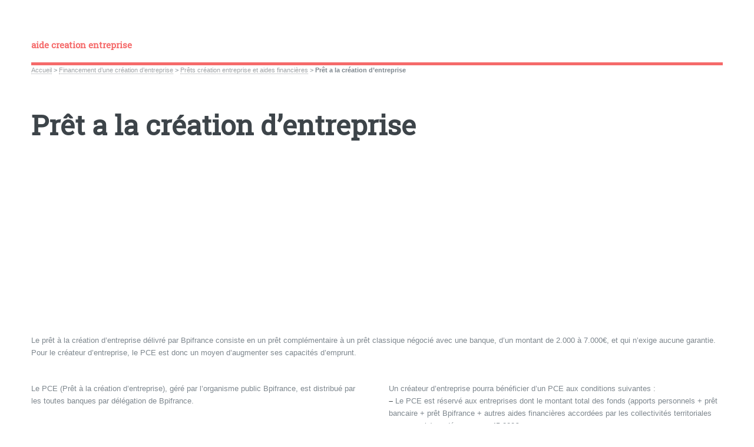

--- FILE ---
content_type: text/html; charset=utf-8
request_url: http://aide-creation-entreprise.info/Pret-a-la-creation-d-entreprise
body_size: 26997
content:
<!DOCTYPE HTML>
<html class="page_article sans_composition ltr fr no-js" lang="fr" dir="ltr">
	<head>
		<script type='text/javascript'>/*<![CDATA[*/(function(H){H.className=H.className.replace(/\bno-js\b/,'js')})(document.documentElement);/*]]>*/</script>
		
		<meta http-equiv="Content-Type" content="text/html; charset=utf-8" />

		<!DOCTYPE html>
<html lang="fr">
<head>
<meta http-equiv="Content-Type" 
      content="text/html; charset=utf-8">



<script async src="https://pagead2.googlesyndication.com/pagead/js/adsbygoogle.js?client=ca-pub-3703887695441033"
     crossorigin="anonymous"></script>


<title>Prêt a la création d'entreprise - aide creation entreprise</title>
<meta name="description" content="Le PCE (pr&#234;t cr&#233;ation d&#039;entreprise) de Bpifrance a pour objectif de financer la cr&#233;ation d&#039;entreprises et de compl&#233;ter le financement d&#039;un projet de cr&#233;ation d&#039;entreprise ou le d&#233;veloppement d&#039;une jeune entreprise." />
<link rel="canonical" href="http://aide-creation-entreprise.info/Pret-a-la-creation-d-entreprise" /><meta name="generator" content="SPIP 4.3.9" />


<meta name="viewport" content="width=device-width, initial-scale=1" />


<link rel="alternate" type="application/rss+xml" title="Syndiquer tout le site" href="spip.php?page=backend" />

<link rel="stylesheet" href="local/cache-scss/main-cssify-c773e85.css?1730724404" type="text/css" />
<!--[if IE 8]><link rel="stylesheet" href="local/cache-scss/ie8-cssify-b1da7c2.css?1730724404" /><![endif]-->
<!--[if IE 9]><link rel="stylesheet" href="local/cache-scss/ie9-cssify-4306008.css?1730724404" /><![endif]-->

<link rel="stylesheet" href="local/cache-scss/spip-cssify-1baeeeb.css?1730724404" type="text/css" />








<script type='text/javascript'>var var_zajax_content='content';</script><script>
var mediabox_settings={"auto_detect":true,"ns":"box","tt_img":true,"sel_g":"#documents_portfolio a[type='image\/jpeg'],#documents_portfolio a[type='image\/png'],#documents_portfolio a[type='image\/gif']","sel_c":".mediabox","str_ssStart":"Diaporama","str_ssStop":"Arr\u00eater","str_cur":"{current}\/{total}","str_prev":"Pr\u00e9c\u00e9dent","str_next":"Suivant","str_close":"Fermer","str_loading":"Chargement\u2026","str_petc":"Taper \u2019Echap\u2019 pour fermer","str_dialTitDef":"Boite de dialogue","str_dialTitMed":"Affichage d\u2019un media","splash_url":"","lity":{"skin":"_simple-dark","maxWidth":"90%","maxHeight":"90%","minWidth":"400px","minHeight":"","slideshow_speed":"2500","opacite":"0.9","defaultCaptionState":"expanded"}};
</script>
<!-- insert_head_css -->
<link rel="stylesheet" href="plugins-dist/mediabox/lib/lity/lity.css?1757328958" type="text/css" media="all" />
<link rel="stylesheet" href="plugins-dist/mediabox/lity/css/lity.mediabox.css?1757328958" type="text/css" media="all" />
<link rel="stylesheet" href="plugins-dist/mediabox/lity/skins/_simple-dark/lity.css?1757328958" type="text/css" media="all" /><link rel='stylesheet' type='text/css' media='all' href='plugins-dist/porte_plume/css/barre_outils.css?1757328960' />
<link rel='stylesheet' type='text/css' media='all' href='local/cache-css/cssdyn-css_barre_outils_icones_css-53efe542.css?1730724404' />



<link rel="stylesheet" href="local/cache-scss/theme-cssify-a094566.css?1730724404" type="text/css" />











<script src="prive/javascript/jquery.js?1757328956" type="text/javascript"></script>

<script src="prive/javascript/jquery.form.js?1757328956" type="text/javascript"></script>

<script src="prive/javascript/jquery.autosave.js?1757328956" type="text/javascript"></script>

<script src="prive/javascript/jquery.placeholder-label.js?1757328956" type="text/javascript"></script>

<script src="prive/javascript/ajaxCallback.js?1757328956" type="text/javascript"></script>

<script src="prive/javascript/js.cookie.js?1757328956" type="text/javascript"></script>
<!-- insert_head -->
<script src="plugins-dist/mediabox/lib/lity/lity.js?1757328958" type="text/javascript"></script>
<script src="plugins-dist/mediabox/lity/js/lity.mediabox.js?1757328958" type="text/javascript"></script>
<script src="plugins-dist/mediabox/javascript/spip.mediabox.js?1757328958" type="text/javascript"></script><script type='text/javascript' src='plugins-dist/porte_plume/javascript/jquery.markitup_pour_spip.js?1757328960'></script>
<script type='text/javascript' src='plugins-dist/porte_plume/javascript/jquery.previsu_spip.js?1757328960'></script>
<script type='text/javascript' src='local/cache-js/jsdyn-javascript_porte_plume_start_js-37a222d0.js?1730724404'></script>


<!--[if lt IE 9]>
<script type='text/javascript' src="plugins/html5up_editorial-2.1.0/javascript/ie/html5shiv.js"></script>
<![endif]-->

<script src="plugins/html5up_editorial-2.1.0/javascript/perso.js" type="text/javascript"></script>	</head>
	<body class="is-preload">
	<div id="wrapper">
		<div id="main">
			<div class="inner">
				<header id="header">
					<div class="accueil">
	 <a rel="start home" href="https://www.aide-creation-entreprise.info/" title="Accueil"
	><h1 id="logo_site_spip" class="logo"><span class="nom_site_spip ">aide creation entreprise</span>
	</h1> </a>
</div>					
					
					
				</header>
				
				<nav class="arbo">
	 
	
	
	 
	

	 
	<a href="https://www.aide-creation-entreprise.info/">Accueil</a><span class="divider"> &gt; </span>


<a href="-Financement-d-une-creation-d-">Financement d’une création d’entreprise</a><span class="divider"> &gt; </span>

<a href="-Prets-creation-entreprise-et-aides-">Prêts création entreprise et aides financières</a><span class="divider"> &gt; </span>


<span class="active"><span class="on">Prêt a la création d’entreprise</span></span>
</nav>				<section>
	<header class="main">
		
		<h1 class="titre ">Prêt a la création d&#8217;entreprise</h1>
		
		
		
	</header>

<script async src="https://pagead2.googlesyndication.com/pagead/js/adsbygoogle.js?client=ca-pub-3703887695441033"
     crossorigin="anonymous"></script>
<!-- Accueil haut adaptable FDFDFF -->
<ins class="adsbygoogle"
     style="display:block"
     data-ad-client="ca-pub-3703887695441033"
     data-ad-slot="1274879543"
     data-ad-format="auto"
     data-full-width-responsive="true"></ins>
<script>
     (adsbygoogle = window.adsbygoogle || []).push({});
</script>

	<div class="chapo "><p>Le prêt à la création d&#8217;entreprise délivré par Bpifrance consiste en un prêt complémentaire à un prêt classique négocié avec une banque, d&#8217;un montant de 2.000 à 7.000€, et qui n&#8217;exige aucune garantie. Pour le créateur d&#8217;entreprise, le PCE est donc un moyen d&#8217;augmenter ses capacités d&#8217;emprunt.</p></div>
	<div class="texte "><p>Le PCE (Prêt à la création d&#8217;entreprise), géré par l&#8217;organisme public Bpifrance, est distribué par les toutes banques par délégation de Bpifrance.</p>
<h2>Définition du Prêt à la création d&#8217;entreprise (PCE)</h2>
<p>Le PCE est un complément de financement pour la création d&#8217;une entreprise. Suite à l&#8217;immatriculation d&#8217;une entreprise, lors de la négociation de son financement auprès d&#8217;une banque, cette dernière pourra ajouter à son offre de prêt un PCE financé par Bpifrance.<br /></p>
<p>Le PCE est normalement prévu pour permettre&nbsp;:
<br /><span class="spip-puce ltr"><b>–</b></span>&nbsp;le financement des frais de démarrage de l&#8217;activité (frais commerciaux, de publicité...)
<br /><span class="spip-puce ltr"><b>–</b></span>&nbsp;et du fonds de roulement de l&#8217;entreprise créée (trésorerie nécessaire à son fonctionnement courant).
<br /><span class="spip-puce ltr"><b>–</b></span>&nbsp;Cependant, un PCE peut également avoir pour objet le financement du rachat d&#8217;un fonds de commerce.</p>
<p>Pour le créateur d&#8217;entreprise, que son emprunt total lui soit accordé en partie par sa banque et en partie par Bpifrance ne présente a priori pas vraiment de différence. Et pourtant&nbsp;:
<br /><span class="spip-puce ltr"><b>–</b></span>&nbsp;Pour son intermédiaire financier qui agit par délégation de Bpifrance (et bénéficie de sa garantie), le PCE limite sa propre prise de risque et lui permettra de proposer un prêt dont le montant total sera supérieur à ce qu&#8217;il aurait accordé seul.
<br /><span class="spip-puce ltr"><b>–</b></span>&nbsp;Pour le créateur d&#8217;entreprise, d&#8217;une part, les modalités de remboursement du PCE ne correspondront pas forcément à celles du prêt accordé directement par sa banque et, d&#8217;autre part, ni garantie personnelle ni caution ne lui seront demandées pour le PCE (la Sofaris tenant lieu de caution).</p>
<h2>Conditions d&#8217;obtention d&#8217;un PCE</h2>
<p>Un créateur d&#8217;entreprise pourra bénéficier d&#8217;un PCE aux conditions suivantes&nbsp;:
<br /><span class="spip-puce ltr"><b>–</b></span>&nbsp;Le PCE est réservé aux entreprises dont le montant total des fonds (apports personnels + prêt bancaire + prêt Bpifrance + autres aides financières accordées par les collectivités territoriales par exemple) ne dépasse pas 45.000€.
<br /><span class="spip-puce ltr"><b>–</b></span>&nbsp;Le PCE est subordonné à l&#8217;obtention d&#8217;un prêt bancaire d&#8217;une durée de deux ans minimum accordé par un établissement financier.
<br /><span class="spip-puce ltr"><b>–</b></span>&nbsp;Le PCE ne peut être accordé que lors du premier emprunt d&#8217;une entreprise et dans un délai de trois ans à compter de sa création.
<br /><span class="spip-puce ltr"><b>–</b></span>&nbsp;Le montant du PCE est limité à la moitié du montant du prêt accordé simultanément par la banque.</p>
<h2>Modalités de remboursement du PCE</h2>
<p>Les remboursements du PCE sont liés aux caractéristiques de cet emprunt&nbsp;:
<br /><span class="spip-puce ltr"><b>–</b></span>&nbsp;Le <strong>montant</strong> du PCE ne peut être ni inférieur à 2.000€ ni supérieur à 7.000€. Aussi, le PCE étant limité à 50% du prêt accordé par la banque, son montant sera maximisé lors de l&#8217;obtention d&#8217;un emprunt de 14.000€ auprès d&#8217;un établissement financier (soit un financement total de 21.000€).
<br /><span class="spip-puce ltr"><b>–</b></span>&nbsp;La <strong>durée</strong> du PCE est toujours de 5 ans, indépendamment de la durée du prêt accordé par ailleurs par la banque.
<br /><span class="spip-puce ltr"><b>–</b></span>&nbsp;Le <strong>taux</strong> du PCE est identique au taux du prêt accordé par la banque.
<br /><span class="spip-puce ltr"><b>–</b></span>&nbsp;Le PCE est remboursable par mensualités constantes, avec la caractéristique de ne compter que 54 échéances (contre 60 logiquement pour un emprunt sur 5 ans) car le premier remboursement n&#8217;est prévu que 6 mois après l&#8217;obtention du PCE, laissant ce délai au créateur d&#8217;entreprise pour constituer la trésorerie nécessaire.</p></div>
	<div class="ps "><p>Le PCE (prÃªt Ã&nbsp;la crÃ©ation d&#8217;entreprise) est accordÃ© au crÃ©ateur d&#8217;entreprise par Bpifrance pour complÃ©ter son premier emprunt bancaire. Pourtant, c&#8217;est l&#8217;Ã©tablissement financier accordant un prÃªt qui gÃ¨rera, par dÃ©lÃ©gation d&#8217;Bpifrance, ce financement complÃ©mentaire.</p></div>
	

	
	<a href="#forum" name="forum" id="forum"></a>


<div class="comments comments-thread comments-thread-1">
<h2>Messages</h2>
<ul class="comments-items">

	
	<li class="comment-item comment-fil odd  first">
		<div class="comment hreview">
			<a href="#comment1489" name="comment1489" id="comment1489"></a>
			<a href="#forum1489" name="forum1489" id="forum1489"></a>
			<p class="comment-meta">
				<a rel="self bookmark" href="#forum1489" title="Lien permanent vers le commentaire 1489" class="permalink"> <span class="permalink">1.</span>
				<strong class="comment-titre">Prêt à la création d&#8217;entreprise (PCE) Oseo, </strong>
				<small><abbr class="dtreviewed" title="2009-06-03T14:51:42Z">3 juin 2009, 16:51</abbr></small></a>
			</p>
			<div class="comment-content description">
				<p>Bonjour,je souhaitais avoir une petit éclaircissement par rapport à l’obtention pour un prêt PCE. Si j’ai bien compris, pour pouvoir bénéficier de ce prêt il faut que le crédit (tout compris) ne dépasse pas 45 000 euros. C’est bien ça ??<br class="autobr">
Merci</p>
				
				
				
			</div>
		</div>
		
		<ul class="comments-items">
			
			<li class="comment-item comment-fil  first  last">
				<div class="comment hreview">
					<a href="#comment1490" name="comment1490" id="comment1490"></a>
					<a href="#forum1490" name="forum1490" id="forum1490"></a>
					<p class="comment-meta">
						<a rel="self bookmark" href="#forum1490" title="Lien permanent vers le commentaire 1490" class="permalink"> <span class="permalink">1.</span>
						<strong class="comment-titre">Prêt à la création d&#8217;entreprise (PCE) Oseo, </strong>
						<small><abbr class="dtreviewed" title="2009-06-03T20:31:48Z">3 juin 2009, 22:31</abbr><span class="sep">, </span>par  <span class="">Aide creation entreprise</span></small></a>
					</p>
					<div class="comment-content description">
						<p>il faut que le "total des fonds (apports personnels + prêt bancaire + prêt OSEO + autres aides financières accordées par les collectivités territoriales par exemple) ne dépasse pas 45.000€". Cela signifie que l’emprunt OSEO accordé additionné au prêt principal accordé par une banque ne doivent pas dépasser 45.000€. Or une banque ne vous accordera aucun prêt sans apport personnel. Au total, il faut donc que vos apports personnels + prêt bancaire principal + prêt OSEO ne dépassent pas 45.000€. En d’autres termes, si vous avez des besoins de financement importants, OSEO n’est pas la solution.</p>
						
						
						
					</div>
				</div>
			</li>
			
		</ul>
		
	</li>
	
	<li class="comment-item comment-fil even">
		<div class="comment hreview">
			<a href="#comment1505" name="comment1505" id="comment1505"></a>
			<a href="#forum1505" name="forum1505" id="forum1505"></a>
			<p class="comment-meta">
				<a rel="self bookmark" href="#forum1505" title="Lien permanent vers le commentaire 1505" class="permalink"> <span class="permalink">2.</span>
				<strong class="comment-titre">Prêt à la création d&#8217;entreprise (PCE) Oseo, </strong>
				<small><abbr class="dtreviewed" title="2009-06-06T21:42:44Z">6 juin 2009, 23:42</abbr><span class="sep">, </span>par  <span class="">Teignous</span></small></a>
			</p>
			<div class="comment-content description">
				<p>Bonjour,<br class="autobr">
Je viens d’obtenir un pret OSEO de 5000 € complementé par un pret bancaire de 13000 €,l’organisme  France Active Garantie distribuant OSEO vient d’avertir que le taux du pret bancaire était trop négocié, et ne correspondait pas au taux plancher d’OSEO qui serait de 4,30%<br class="autobr">
Quelle est la réalité si on en croit les versions comme quoi le taux OSEO ets identique au taux bancaire.<br class="autobr">
Puis-je avoir des avis eclairés !!!!<br class="autobr">
MERCI<br class="autobr">
Teignous</p>
				
				
				
			</div>
		</div>
		
		<ul class="comments-items">
			
			<li class="comment-item comment-fil  first">
				<div class="comment hreview">
					<a href="#comment1506" name="comment1506" id="comment1506"></a>
					<a href="#forum1506" name="forum1506" id="forum1506"></a>
					<p class="comment-meta">
						<a rel="self bookmark" href="#forum1506" title="Lien permanent vers le commentaire 1506" class="permalink"> <span class="permalink">1.</span>
						<strong class="comment-titre">Prêt à la création d&#8217;entreprise (PCE) Oseo, </strong>
						<small><abbr class="dtreviewed" title="2009-06-07T10:33:23Z">7 juin 2009, 12:33</abbr><span class="sep">, </span>par  <span class="">Aide creation entreprise</span></small></a>
					</p>
					<div class="comment-content description">
						<p>Merci beaucoup pour cette information précieuse, je vais tenter de contacter l’ADIE (association "concurrente" de France Active) pour tenter d’obtenir des informations sur ce sujet.</p>
						
						
						
					</div>
				</div>
			</li>
			
			<li class="comment-item comment-fil  last">
				<div class="comment hreview">
					<a href="#comment2654" name="comment2654" id="comment2654"></a>
					<a href="#forum2654" name="forum2654" id="forum2654"></a>
					<p class="comment-meta">
						<a rel="self bookmark" href="#forum2654" title="Lien permanent vers le commentaire 2654" class="permalink"> <span class="permalink">2.</span>
						<strong class="comment-titre">Prêt à la création d&#8217;entreprise (PCE) Oseo, </strong>
						<small><abbr class="dtreviewed" title="2009-10-13T08:28:39Z">13 octobre 2009, 10:28</abbr><span class="sep">, </span>par  <span class="">richard</span></small></a>
					</p>
					<div class="comment-content description">
						<p>Bonjour, je fais actuellement des démarches pour obtenir un PCE et un prêt banque complémentaire. Je ne pensais pas qu’oseo pouvait refuser en raison d’un taux "trop" négocié. Comment a avancé votre demande ? pouvez-vous nous dire où vous en êtes avec oseo ? Merci bcp.</p>
						
						
						
					</div>
				</div>
			</li>
			
		</ul>
		
	</li>
	
	<li class="comment-item comment-fil odd">
		<div class="comment hreview">
			<a href="#comment1544" name="comment1544" id="comment1544"></a>
			<a href="#forum1544" name="forum1544" id="forum1544"></a>
			<p class="comment-meta">
				<a rel="self bookmark" href="#forum1544" title="Lien permanent vers le commentaire 1544" class="permalink"> <span class="permalink">3.</span>
				<strong class="comment-titre">Prêt à la création d&#8217;entreprise (PCE) Oseo, </strong>
				<small><abbr class="dtreviewed" title="2009-06-12T11:29:59Z">12 juin 2009, 13:29</abbr></small></a>
			</p>
			<div class="comment-content description">
				<p>bonjour , voila je suis agé de 26 ans et jai un projet de creation d entreprise ( snack ) je suis dans la restauration depuis quelques années donc je connais patiquement toute les facettes du metiers , mais malheureusement pour moi je n ai aucun apport personnel ni garanties immobilieres ? existe t il une solution pour les personnes comme moi qui souhaiterais ouvrir une entreprise repondez svp je desespere merci !</p>
				
				
				
			</div>
		</div>
		
	</li>
	
	<li class="comment-item comment-fil even">
		<div class="comment hreview">
			<a href="#comment1829" name="comment1829" id="comment1829"></a>
			<a href="#forum1829" name="forum1829" id="forum1829"></a>
			<p class="comment-meta">
				<a rel="self bookmark" href="#forum1829" title="Lien permanent vers le commentaire 1829" class="permalink"> <span class="permalink">4.</span>
				<strong class="comment-titre">Prêt à la création d&#8217;entreprise (PCE) Oseo, </strong>
				<small><abbr class="dtreviewed" title="2009-07-07T10:01:43Z">7 juillet 2009, 12:01</abbr><span class="sep">, </span>par  <span class="">bonin</span></small></a>
			</p>
			<div class="comment-content description">
				<p>bonjours, je voudrais faire un crédit pour m’aider a me lancer, étant déclaré en auto-entrepreneur et aucun garant est-il possible de m’accorder un crédit de 5 000 euros....<br class="autobr">
cordialement gérard.</p>
				
				
				
			</div>
		</div>
		
		<ul class="comments-items">
			
			<li class="comment-item comment-fil  first  last">
				<div class="comment hreview">
					<a href="#comment1900" name="comment1900" id="comment1900"></a>
					<a href="#forum1900" name="forum1900" id="forum1900"></a>
					<p class="comment-meta">
						<a rel="self bookmark" href="#forum1900" title="Lien permanent vers le commentaire 1900" class="permalink"> <span class="permalink">1.</span>
						<strong class="comment-titre">Prêt à la création d&#8217;entreprise (PCE) Oseo, </strong>
						<small><abbr class="dtreviewed" title="2009-07-14T20:03:36Z">14 juillet 2009, 22:03</abbr><span class="sep">, </span>par  <span class="">Aide creation entreprise</span></small></a>
					</p>
					<div class="comment-content description">
						<p>Il faut consulter la rubrique suivante :</p>
						
						<p class="hyperlien">Voir en ligne : <a href="http://aide-creation-entreprise.info/-Prets-a-la-creation-d-entreprise-" class="spip_out">prÃƒÂªts crÃƒÂ©ation entreprise</a></p>
						
					</div>
				</div>
			</li>
			
		</ul>
		
	</li>
	
	<li class="comment-item comment-fil odd">
		<div class="comment hreview">
			<a href="#comment2598" name="comment2598" id="comment2598"></a>
			<a href="#forum2598" name="forum2598" id="forum2598"></a>
			<p class="comment-meta">
				<a rel="self bookmark" href="#forum2598" title="Lien permanent vers le commentaire 2598" class="permalink"> <span class="permalink">5.</span>
				<strong class="comment-titre">Prêt à la création d&#8217;entreprise (PCE) Oseo besoin d&#8217;aidesssssssss&nbsp;!!!!!!!!!!!!!, </strong>
				<small><abbr class="dtreviewed" title="2009-10-07T20:07:03Z">7 octobre 2009, 22:07</abbr><span class="sep">, </span>par  <span class="">siest13</span></small></a>
			</p>
			<div class="comment-content description">
				<p>Bonjour,<br class="autobr">
je suis en projet depuis 1an et oui c long. Besoin justement de fiçeller ce projet, de savoir beaucoup de choses. J’ai eu un suivi pour mon dossier par accès conseil un avis favorable, une aide de l’aghéfi. puis  besoin d’un soutien du PAIL<br class="autobr">
il m’on fait un drôle de numéro, alors que le projet a plu deux mois avant, il m’on dit non.................que faire merci............</p>
				
				
				
			</div>
		</div>
		
	</li>
	
	<li class="comment-item comment-fil even">
		<div class="comment hreview">
			<a href="#comment2993" name="comment2993" id="comment2993"></a>
			<a href="#forum2993" name="forum2993" id="forum2993"></a>
			<p class="comment-meta">
				<a rel="self bookmark" href="#forum2993" title="Lien permanent vers le commentaire 2993" class="permalink"> <span class="permalink">6.</span>
				<strong class="comment-titre">D&#8217;autres prêts qu&#8217;OSEO sont possibles, </strong>
				<small><abbr class="dtreviewed" title="2009-11-13T07:33:04Z">13 novembre 2009, 08:33</abbr><span class="sep">, </span>par  <span class="">daniel</span></small></a>
			</p>
			<div class="comment-content description">
				<p>Les réseaux France Active et France Initiative avec des antennes partout en France proposent des prêts pour des activités en création qui ont besoin de montage financier global max de 45000€ !<br class="autobr">
cela intégre OSEO biensûr mais aussi d’autres prêts à 0 % d’intérêt ; voir l’article <br class="autobr">
aide au financement en Isère, ... aussi en France</p>
				
				<p class="hyperlien">Voir en ligne : <a href="http://www.creer-entreprise.org/financement/88-financement-isere-france.html" class="spip_out"> aide au financement en IsÃƒÂ¨re, ... aussi en France </a></p>
				
			</div>
		</div>
		
	</li>
	
	<li class="comment-item comment-fil odd">
		<div class="comment hreview">
			<a href="#comment4092" name="comment4092" id="comment4092"></a>
			<a href="#forum4092" name="forum4092" id="forum4092"></a>
			<p class="comment-meta">
				<a rel="self bookmark" href="#forum4092" title="Lien permanent vers le commentaire 4092" class="permalink"> <span class="permalink">7.</span>
				<strong class="comment-titre">Prêt à la création d&#8217;entreprise (PCE) Oseo, </strong>
				<small><abbr class="dtreviewed" title="2010-02-11T11:13:06Z">11 février 2010, 12:13</abbr><span class="sep">, </span>par  <span class="">Patrick</span></small></a>
			</p>
			<div class="comment-content description">
				<p>bonjours, je suis auto-entrepreneur depuis le 08/10/2009 et je voudrais un prêt de 10000 eur pour le matérielles,comment faire pour trouvé une solution.</p>
				
				
				
			</div>
		</div>
		
		<ul class="comments-items">
			
			<li class="comment-item comment-fil  first">
				<div class="comment hreview">
					<a href="#comment4101" name="comment4101" id="comment4101"></a>
					<a href="#forum4101" name="forum4101" id="forum4101"></a>
					<p class="comment-meta">
						<a rel="self bookmark" href="#forum4101" title="Lien permanent vers le commentaire 4101" class="permalink"> <span class="permalink">1.</span>
						<strong class="comment-titre">prêts creation entreprise PCE, </strong>
						<small><abbr class="dtreviewed" title="2010-02-12T10:38:26Z">12 février 2010, 11:38</abbr><span class="sep">, </span>par  <span class="">Aide creation entreprise</span></small></a>
					</p>
					<div class="comment-content description">
						<p>Plusieurs solutions, toutes demandant des démarches de votre part et la présentation écrite de votre projet ou votre activité (business plan comprenant des états financiers prévisionnels, voir lien ci-dessous :)
<br><span class="spip-puce ltr"><b>–</b></span> prêt bancaire,
<br><span class="spip-puce ltr"><b>–</b></span> prêt OSEO en complément du prêt bancaire,
<br><span class="spip-puce ltr"><b>–</b></span> prêt d’honneur par une association d’aide à la création d’entreprise,
<br><span class="spip-puce ltr"><b>–</b></span> prêts accordés par les départements ou régions, voir selon l’adresse de votre entreprise.</p>
						
						<p class="hyperlien">Voir en ligne : <a href="http://www.formation-logiciel-comptabilite.fr/Compte-de-resultat-previsionnel" class="spip_out">compte rÃƒÂ©sultat prÃƒÂ©visionnel</a></p>
						
					</div>
				</div>
			</li>
			
			<li class="comment-item comment-fil">
				<div class="comment hreview">
					<a href="#comment7207" name="comment7207" id="comment7207"></a>
					<a href="#forum7207" name="forum7207" id="forum7207"></a>
					<p class="comment-meta">
						<a rel="self bookmark" href="#forum7207" title="Lien permanent vers le commentaire 7207" class="permalink"> <span class="permalink">2.</span>
						<strong class="comment-titre">Prêt à la création d&#8217;entreprise (PCE) Oseo, </strong>
						<small><abbr class="dtreviewed" title="2010-07-12T22:08:13Z">13 juillet 2010, 00:08</abbr><span class="sep">, </span>par  <span class="">me tosoni</span></small></a>
					</p>
					<div class="comment-content description">
						<p>Bonsoir, j’ ai un BP de coiffure et un bon carnet d’ adresses ,je cherche une société comme oseo pour un pret veuillez me donner plus de coseils</p>
						
						
						
					</div>
				</div>
			</li>
			
			<li class="comment-item comment-fil">
				<div class="comment hreview">
					<a href="#comment7210" name="comment7210" id="comment7210"></a>
					<a href="#forum7210" name="forum7210" id="forum7210"></a>
					<p class="comment-meta">
						<a rel="self bookmark" href="#forum7210" title="Lien permanent vers le commentaire 7210" class="permalink"> <span class="permalink">3.</span>
						<strong class="comment-titre">association aide creation entreprise, </strong>
						<small><abbr class="dtreviewed" title="2010-07-13T07:54:29Z">13 juillet 2010, 09:54</abbr><span class="sep">, </span>par  <span class="">Aide creation entreprise</span></small></a>
					</p>
					<div class="comment-content description">
						<p>Je vous conseille de prendre contact avec une association d’aide à la création d’entreprise (sont présentées sur ce site l’Adie et France Active) qui vous aidera à obtenir votre financement.</p>
						
						<p class="hyperlien">Voir en ligne : <a href="http://aide-creation-entreprise.info/-Prets-a-la-creation-d-entreprise-" class="spip_out">association aide creation entreprise</a></p>
						
					</div>
				</div>
			</li>
			
			<li class="comment-item comment-fil  last">
				<div class="comment hreview">
					<a href="#comment16411" name="comment16411" id="comment16411"></a>
					<a href="#forum16411" name="forum16411" id="forum16411"></a>
					<p class="comment-meta">
						<a rel="self bookmark" href="#forum16411" title="Lien permanent vers le commentaire 16411" class="permalink"> <span class="permalink">4.</span>
						<strong class="comment-titre">Prêt à la création d&#8217;entreprise (PCE) Oseo, </strong>
						<small><abbr class="dtreviewed" title="2012-05-25T10:34:12Z">25 mai 2012, 12:34</abbr><span class="sep">, </span>par  <span class="">Aide creation entreprise</span></small></a>
					</p>
					<div class="comment-content description">
						<p>Plusieurs solutions, toutes demandant des démarches de votre part et la présentation écrite de votre projet ou votre activité (business plan comprenant des états financiers prévisionnels, voir lien ci-dessous :)
<br><span class="spip-puce ltr"><b>–</b></span> prêt bancaire,
<br><span class="spip-puce ltr"><b>–</b></span> prêt OSEO en complément du prêt bancaire,
<br><span class="spip-puce ltr"><b>–</b></span> prêt d’honneur par une association d’aide à la création d’entreprise,
<br><span class="spip-puce ltr"><b>–</b></span> prêts accordés par les départements ou régions, voir selon l’adresse de votre entreprise.</p>
						
						<p class="hyperlien">Voir en ligne : <a href="http://aide-creation-entreprise.info/-Etats-previsionnels-prevision-" class="spip_out">http://aide-creation-entreprise.inf...</a></p>
						
					</div>
				</div>
			</li>
			
		</ul>
		
	</li>
	
	<li class="comment-item comment-fil even">
		<div class="comment hreview">
			<a href="#comment7238" name="comment7238" id="comment7238"></a>
			<a href="#forum7238" name="forum7238" id="forum7238"></a>
			<p class="comment-meta">
				<a rel="self bookmark" href="#forum7238" title="Lien permanent vers le commentaire 7238" class="permalink"> <span class="permalink">8.</span>
				<strong class="comment-titre">Prêt à la création d&#8217;entreprise (PCE) Oseo, </strong>
				<small><abbr class="dtreviewed" title="2010-07-13T19:45:41Z">13 juillet 2010, 21:45</abbr><span class="sep">, </span>par  <span class="">barcos</span></small></a>
			</p>
			<div class="comment-content description">
				<p>Bonjour,</p>
<p>Desireux de reprendre une location gerance ,est ce possible d’obtenir des aides de financement ,mon mari et moi même sommes inscrit au pôle emploi ,moi indemnisée ARE ,mon mari inscrit depuis Juin non indemnisé car travailleur indépendant .Nous sommes en Charente Maritime et la location gérance dans un autre département ,à qui faire notre demande d’aide de financement au pôle emploi actuel ?<br class="autobr">
A quelles aides pouvons prétendre,notre apport étant faible.<br class="autobr">
Merci d’avance</p>
				
				
				
			</div>
		</div>
		
		<ul class="comments-items">
			
			<li class="comment-item comment-fil  first  last">
				<div class="comment hreview">
					<a href="#comment7257" name="comment7257" id="comment7257"></a>
					<a href="#forum7257" name="forum7257" id="forum7257"></a>
					<p class="comment-meta">
						<a rel="self bookmark" href="#forum7257" title="Lien permanent vers le commentaire 7257" class="permalink"> <span class="permalink">1.</span>
						<strong class="comment-titre">Prêt à la création d&#8217;entreprise (PCE) Oseo, </strong>
						<small><abbr class="dtreviewed" title="2010-07-15T08:32:35Z">15 juillet 2010, 10:32</abbr><span class="sep">, </span>par  <span class="">Aide creation entreprise</span></small></a>
					</p>
					<div class="comment-content description">
						<p>Je vous conseille de prendre contact avec l’Adie, ou encore France Active présentée également sur ce site, ou tout autre association d’aide à la création d’entreprise pour établir votre plan de financement (emprunt bancaire + OSEO = prêt honneur + aides régionales ou départementales...). De la part de Pôle Emploi, votre mari pourra obtenir le maintien partiel de ses ARE ou leur versement en capital à la création de l’entreprise (voir détails sur ce site).</p>
						
						<p class="hyperlien">Voir en ligne : <a href="http://aide-creation-entreprise.info/Microcredit-pour-creation" class="spip_out">ADIE</a></p>
						
					</div>
				</div>
			</li>
			
		</ul>
		
	</li>
	
	<li class="comment-item comment-fil odd">
		<div class="comment hreview">
			<a href="#comment9056" name="comment9056" id="comment9056"></a>
			<a href="#forum9056" name="forum9056" id="forum9056"></a>
			<p class="comment-meta">
				<a rel="self bookmark" href="#forum9056" title="Lien permanent vers le commentaire 9056" class="permalink"> <span class="permalink">9.</span>
				<strong class="comment-titre">Prêt à la création d&#8217;entreprise (PCE) Oseo, </strong>
				<small><abbr class="dtreviewed" title="2010-11-17T11:08:23Z">17 novembre 2010, 12:08</abbr></small></a>
			</p>
			<div class="comment-content description">
				<p>Bonjour je voudrais ouvrir un BAR pas très grand. Je suis au RSA je ne pas beaucoup de revenu et je voudrai savoir ce j’ai d’aide pour ouvrir le BAR.</p>
<p>                                                                    merci</p>
				
				
				
			</div>
		</div>
		
		<ul class="comments-items">
			
			<li class="comment-item comment-fil  first  last">
				<div class="comment hreview">
					<a href="#comment9057" name="comment9057" id="comment9057"></a>
					<a href="#forum9057" name="forum9057" id="forum9057"></a>
					<p class="comment-meta">
						<a rel="self bookmark" href="#forum9057" title="Lien permanent vers le commentaire 9057" class="permalink"> <span class="permalink">1.</span>
						<strong class="comment-titre">Prêt à la création d&#8217;entreprise (PCE) Oseo, </strong>
						<small><abbr class="dtreviewed" title="2010-11-17T11:35:55Z">17 novembre 2010, 12:35</abbr><span class="sep">, </span>par  <span class="">Aide creation entreprise</span></small></a>
					</p>
					<div class="comment-content description">
						<p>Pour la création d’une entreprise, vous pouvez :
<br><span class="spip-puce ltr"><b>–</b></span> obtenir un prêt bancaire,
<br><span class="spip-puce ltr"><b>–</b></span> obtenir un complément de prêt et un cautionnement d’Oséo,
<br><span class="spip-puce ltr"><b>–</b></span> obtenir un prêt d’honneur,
<br><span class="spip-puce ltr"><b>–</b></span> être bénéficiaire de l’ACCRE (réduction de cotisations).</p>
<p>Dans tous les cas, il vous faudra un projet d’entreprise solide et rédigé.</p>
						
						<p class="hyperlien">Voir en ligne : <a href="http://aide-creation-entreprise.info/-Rediger-son-projet-de-creation-d-" class="spip_out">rÃƒÂ©daction projet crÃƒÂ©ation entreprise</a></p>
						
					</div>
				</div>
			</li>
			
		</ul>
		
	</li>
	
	<li class="comment-item comment-fil even">
		<div class="comment hreview">
			<a href="#comment11264" name="comment11264" id="comment11264"></a>
			<a href="#forum11264" name="forum11264" id="forum11264"></a>
			<p class="comment-meta">
				<a rel="self bookmark" href="#forum11264" title="Lien permanent vers le commentaire 11264" class="permalink"> <span class="permalink">10.</span>
				<strong class="comment-titre">Taux du credit principal, </strong>
				<small><abbr class="dtreviewed" title="2011-03-10T12:17:54Z">10 mars 2011, 13:17</abbr><span class="sep">, </span>par  <span class="">Delf</span></small></a>
			</p>
			<div class="comment-content description">
				<p>J’ai achete un salon de coiffure il y a 2  ans j’ai eu un credit oseo et un credit principal j’aimerai negocier le taux de mon credit principal a ma banque.  Est- ce possible meme avec un pret oseo ?j’ai eu le taux a 6% alors qu’aujourd’hui il Peut baisser a 3,5% ?</p>
				
				
				
			</div>
		</div>
		
		<ul class="comments-items">
			
			<li class="comment-item comment-fil  first  last">
				<div class="comment hreview">
					<a href="#comment11281" name="comment11281" id="comment11281"></a>
					<a href="#forum11281" name="forum11281" id="forum11281"></a>
					<p class="comment-meta">
						<a rel="self bookmark" href="#forum11281" title="Lien permanent vers le commentaire 11281" class="permalink"> <span class="permalink">1.</span>
						<strong class="comment-titre">Taux du credit principal, </strong>
						<small><abbr class="dtreviewed" title="2011-03-11T08:11:53Z">11 mars 2011, 09:11</abbr><span class="sep">, </span>par  <span class="">Aide creation entreprise</span></small></a>
					</p>
					<div class="comment-content description">
						<p>Le complément de prêt Oséo ne devrait pour vous empêcher de renégocier votre emprunt principal. Maintenant, 3,5%, c’est un peu trop ambitieux. En effet, il faut tenir compte de l’assurance notamment, et les taux ont déjà un peu remonté. Mais surtout, on ne peut pas obtenir un taux aussi bas pour une renégociation de prêt que pour un nouvel emprunt. Dites-nous ce que vous avez obtenu, cela motivera certainement d’autres entrepreneurs à profiter de la faiblesse actuelle des taux bancaires.</p>
						
						
						
					</div>
				</div>
			</li>
			
		</ul>
		
	</li>
	
	<li class="comment-item comment-fil odd  last">
		<div class="comment hreview">
			<a href="#comment12301" name="comment12301" id="comment12301"></a>
			<a href="#forum12301" name="forum12301" id="forum12301"></a>
			<p class="comment-meta">
				<a rel="self bookmark" href="#forum12301" title="Lien permanent vers le commentaire 12301" class="permalink"> <span class="permalink">11.</span>
				<strong class="comment-titre">Prêt à la création d&#8217;entreprise (PCE) Oseo, </strong>
				<small><abbr class="dtreviewed" title="2011-05-06T14:09:30Z">6 mai 2011, 16:09</abbr><span class="sep">, </span>par  <span class="">tan</span></small></a>
			</p>
			<div class="comment-content description">
				<p>Bonjour<br class="autobr">
J’ai créé un auto-entrepreneur en janvier 2011, mais mon activité n’a pas encore rentrer des ressources, cas entre temps je déménage maintenant je prends en main mon activité mais je manque les fiancières, ma banque ne peuve pas me fiancier par ce que je bien acheter un bien immobilier. Ma question est ce que (PCE)Oseo peuve me finance ?<br class="autobr">
j’ai besoin 10K€ acheter un utilitaire, des matéraux.</p>
<p>Mercie.</p>
				
				
				
			</div>
		</div>
		
		<ul class="comments-items">
			
			<li class="comment-item comment-fil  first  last">
				<div class="comment hreview">
					<a href="#comment12327" name="comment12327" id="comment12327"></a>
					<a href="#forum12327" name="forum12327" id="forum12327"></a>
					<p class="comment-meta">
						<a rel="self bookmark" href="#forum12327" title="Lien permanent vers le commentaire 12327" class="permalink"> <span class="permalink">1.</span>
						<strong class="comment-titre">NACRE, </strong>
						<small><abbr class="dtreviewed" title="2011-05-09T07:53:04Z">9 mai 2011, 09:53</abbr><span class="sep">, </span>par  <span class="">Aide creation entreprise</span></small></a>
					</p>
					<div class="comment-content description">
						<p>Etes-vous bénéficiaire du NACRE. Vous devriez également chercher les associations d’aide à la création d’entreprise implantées dans votre département.</p>
						
						<p class="hyperlien">Voir en ligne : <a href="http://aide-creation-entreprise.info/NACRE-nouvelle-aide-creation" class="spip_out">NACRE</a></p>
						
					</div>
				</div>
			</li>
			
		</ul>
		
	</li>
	

</ul>
</div>	<h2 class="forum-titre">Un message, un commentaire ?</h2>
	<div class="formulaire_spip formulaire_forum ajax" id="formulaire_forum">




 
<div>
	<legend>Forum sur abonnement</legend>
	<p class="explication">Pour participer à
		ce forum, vous devez vous enregistrer au préalable. Merci
		d’indiquer ci-dessous l’identifiant personnel qui vous a
		été fourni. Si vous n’êtes pas enregistré, vous devez vous inscrire.</p>
	<div class="retour">
		<a href="spip.php?page=login&amp;url=Pret-a-la-creation-d-entreprise">Connexion</a>
		 | <a href="spip.php?page=identifiants&amp;amp;lang=fr&amp;mode=6forum">S’inscrire</a>
		 | <a href="spip.php?page=spip_pass&amp;lang=fr">mot de passe oublié ?</a>
	</div>
</div>


</div>
	
</section>				
			</div><!-- .inner -->
		</div><!-- .main -->
		<div id="sidebar">
			<div class="inner">

	<section id="search" class="alt">
	<form action="spip.php?page=recherche" method="get">
	<input name="page" value="recherche" type="hidden"
>
	
		<input class="search text" name="recherche" id="recherche" accesskey="4" placeholder="Chercher" type="search" />
	</form>
</section>

	
	
	  <nav id="menu">
	<header class="major">
		<h2>Menu</h2>
	</header>
	
	<ul>
		<li><a class="accueil" href="https://www.aide-creation-entreprise.info">Accueil</a></li>
	
		
		
			
			
			
			
		<li>
			
			 
			<span class="opener">Etude de marché</span>
			<ul> 
								<li>
		<a href="-Idee-de-creation-d-entreprise-">Idée de creation d&#8217;entreprise</a>
		<ul>
			 <li><a href="Liste-d-idees-d-entreprises">Liste d&#8217;idées d&#8217;entreprises</a></li>

	<li><a href="Vendre-sur-internet-et-fisc">Vendre sur internet et fisc</a></li>

	<li><a href="Penser-a-la-franchise">Penser à la franchise</a></li>

	<li><a href="Risque-travail-au-noir">Risque travail au noir</a></li>

	<li><a href="INPI-protection-des-noms-et-des">INPI, protection des noms et des marques</a></li>

	<li><a href="Activites-reglementees-et">Activités réglementées et interdiction</a></li>

	<li><a href="Idee-de-creation-d-entreprise,1">Idée de création d&#8217;entreprise</a></li>

	<li><a href="Facturer-sans-creer-une-entreprise">Facturer sans creer une entreprise</a></li>					</ul>
	</li>


		
		
	<li>
		<a href="-Exemple-creation-entreprise-">Exemple création entreprise exemple AE</a>
		<ul>
			 <li><a href="Createur-decorateur">Créateur décorateur</a></li>

	<li><a href="Vendre-des-livres-sur-internet">Vendre des livres sur internet</a></li>

	<li><a href="Entretien-de-sepulture">Entretien de sépulture</a></li>

	<li><a href="New-School">New School</a></li>

	<li><a href="Vente-alcool-a-domicile">Vente alcool à domicile</a></li>

	<li><a href="Chauffeur-auto-entrepreneur">Chauffeur auto-entrepreneur</a></li>

	<li><a href="Negociateur-immobilier-auto">Négociateur immobilier auto-entrepreneur </a></li>

	<li><a href="Telesecretaire-auto-entrepreneur">Télésecrétaire auto-entrepreneur</a></li>

	<li><a href="Auto-entrepreneur-site-internet">Auto-entrepreneur site internet annonces animaux</a></li>

	<li><a href="Auto-entrepreneur">Auto-entrepreneur comportementaliste</a></li>

	<li><a href="Cuisine-a-domicile-et-auto">Cuisine à domicile et auto-entrepreneur</a></li>

	<li><a href="Esthetique-a-domicile-auto">Esthétique à domicile auto-entrepreneur</a></li>

	<li><a href="Transport-animalier-taxi-ambulance">Transport animalier taxi ambulance</a></li>

	<li><a href="Auto-entrepreneur-telesecretariat">Auto-entrepreneur télésecrétariat</a></li>					</ul>
	</li>


		
		
	<li>
		<a href="-Rediger-une-etude-de-marche-">Rédiger une étude de marché</a>
		<ul>
			 <li><a href="Notion-d-experience-client">Notion d&#8217;expérience client</a></li>

	<li><a href="4-conseils-pour-etude-de-marche">4 conseils pour étude de marché</a></li>

	<li><a href="Analyse-systemique-pour-observer">Analyse systémique pour observer une entreprise</a></li>

	<li><a href="Exemple-questionnaire-etude-de">Exemple questionnaire étude de marché</a></li>

	<li><a href="QQOQCP-et-etude-de-marche">QQOQCP et étude de marché</a></li>

	<li><a href="Modele-etude-de-marche-exemple">Modèle étude de marché exemple plan</a></li>

	<li><a href="Exemple-etude-de-marche">Exemple étude de marché</a></li>					</ul>
	</li>


		
		
	<li>
		<a href="-Etude-de-marche-gratuite-Faire-">Etude de marché gratuite Exemple conseil gratuit</a>
		<ul>
			 <li><a href="Entreprise-en-couple">Entreprise en couple</a></li>

	<li><a href="Faire-etude-de-marche-exemple">Faire étude de marché exemple démarches</a></li>

	<li><a href="Comment-faire-une-etude-de-marche">Comment faire une étude de marché Témoignage</a></li>

	<li><a href="Realiser-etude-de-marche-exemple">Réaliser étude de marché exemple esthéticienne</a></li>					</ul>
	</li>


		
		
	<li>
		<a href="-Analyse-faisabilite-">Analyse faisabilité</a>
		<ul>
			 <li><a href="Etude-financiere-d-un-projet">Etude financière d’un projet</a></li>

	<li><a href="Analyse-faisabilite-d-un-projet">Analyse faisabilité d’un projet</a></li>

	<li><a href="Qu-est-ce-qu-un-projet">Qu’est-ce qu’un projet&nbsp;?</a></li>

	<li><a href="Analyse-faisabilite-d-une">Analyse faisabilité d’une entreprise</a></li>

	<li><a href="Distinguer-etude-de-marche-analyse">Distinguer étude de marché / analyse faisabilité</a></li>

	<li><a href="Questions-analyse-faisabilite">Questions analyse faisabilité</a></li>

	<li><a href="Pourquoi-une-analyse-de">Pourquoi une analyse de faisabilité&nbsp;?</a></li>

	<li><a href="Definition-analyse-faisabilite">Définition analyse faisabilité</a></li>					</ul>
	</li>			</ul>
		</li>
		
		
			
			
			
			
		<li>
			
			 
			<span class="opener">Business plan</span>
			<ul> 
								<li>
		<a href="-Formation-createur-d-entreprise-">Formation créateur d&#8217;entreprise profil</a>
		<ul>
			 <li><a href="Presentation-plan-d-affaires">Présentation plan d&#8217;affaires</a></li>

	<li><a href="Comment-ameliorer-son-pitch-aupres">Comment améliorer son pitch auprès d’investisseurs&nbsp;?</a></li>

	<li><a href="Test-de-personnalite">Test de personnalité</a></li>

	<li><a href="Formation-createur-d-entreprise-et">Formation créateur d&#8217;entreprise et soutiens</a></li>

	<li><a href="Competences-professionnelles-du">Compétences professionnelles du créateur d&#8217;entreprise</a></li>					</ul>
	</li>


		
		
	<li>
		<a href="-Marketing-mix-plan-marketing-">Marketing mix, plan marketing</a>
		<ul>
			 <li><a href="USP-proposition-de-vente-unique">USP&nbsp;: proposition de vente unique</a></li>

	<li><a href="4-P-marketing-mix-Temoignage">4 P marketing mix Témoignage</a></li>

	<li><a href="4-P-Distribution-creation-site">4 P Distribution creation site internet VPC </a></li>

	<li><a href="4-P-Promotion-ventes-Communication">4 P Promotion ventes Communication</a></li>

	<li><a href="4-P-Prix-Strategie-prix-Clientele">4 P Prix Stratégie prix Clientèle potentielle</a></li>

	<li><a href="4-P-marketing-Produit-service">4 P marketing Produit service</a></li>					</ul>
	</li>


		
		
	<li>
		<a href="-Besoins-ressources-createur-d-">Besoins ressources créateur d&#8217;entreprise</a>
		<ul>
			 <li><a href="Deduction-loyer-travail-a-domicile">Déduction loyer travail à domicile</a></li>

	<li><a href="BFR-et-FRNG">BFR et FRNG</a></li>

	<li><a href="Tableau-de-financement-et-capitaux">Tableau de financement et capitaux propres</a></li>

	<li><a href="Calcul-BFR-besoin-en-fonds-de">Calcul BFR (besoin en fonds de roulement)</a></li>

	<li><a href="Immobilisations-definition">Immobilisations définition catégories</a></li>					</ul>
	</li>


		
		
	<li>
		<a href="-Etats-previsionnels-prevision-">Etats prévisionnels prévision trésorerie</a>
		<ul>
			 <li><a href="Evaluation-d-un-business-plan">Evaluation d&#8217;un business plan</a></li>

	<li><a href="Plan-de-tresorerie-previsionnel">Plan de trésorerie prévisionnel</a></li>

	<li><a href="Exemple-compte-resultat">Exemple compte résultat prévisionnel</a></li>

	<li><a href="Exemple-bilan-previsionnel">Exemple bilan prévisionnel</a></li>					</ul>
	</li>


		
		
	<li>
		<a href="-Business-plan-du-3eme-type-">Business plan du 3ème type</a>
		<ul>
			 <li><a href="L-entrepreneur-avant-tout">L&#8217;entrepreneur avant tout</a></li>

	<li><a href="Methode-Novae">Méthode Novae</a></li>

	<li><a href="L-effectuation">L&#8217;effectuation</a></li>

	<li><a href="Business-Model-Canvas">Business Model Canvas</a></li>

	<li><a href="SynOPP">SynOPP</a></li>					</ul>
	</li>			</ul>
		</li>
		
		
			
			
			
			
		<li>
			
			 
			<span class="opener">Droit de créer une entreprise</span>
			<ul> 
								<li>
		<a href="-Salarie-et-creation-d-entreprise-">Salarié et creation d&#8217;entreprise</a>
		<ul>
			 <li><a href="Conge-salarie-en-association">Congé salarié en association</a></li>

	<li><a href="ARE-apres-demission-Commission">ARE après démission Commission Pôle Emploi</a></li>

	<li><a href="Demission-legitime-et-ARE-Pole">Démission légitime et ARE Pôle Emploi</a></li>

	<li><a href="Auto-entrepreneur-activite,200">Auto-entrepreneur activité employeur</a></li>

	<li><a href="Loi-Dutreil-et-creation-entreprise">Loi Dutreil et creation entreprise par salarié</a></li>

	<li><a href="Demission-ou-conge-pour-creation">Démission ou congé pour creation entreprise</a></li>

	<li><a href="Clause-de-non-concurrence">Clause de non concurrence</a></li>

	<li><a href="Clause-d-exclusivite-salarie">Clause d&#8217;exclusivité salarié</a></li>					</ul>
	</li>


		
		
	<li>
		<a href="-Chomeur-et-creation-d-entreprise-">Chomeur et creation d&#8217;entreprise et RSA</a>
		<ul>
			 <li><a href="Prime-d-activite-autoentrepreneur">Prime d&#8217;activité autoentrepreneur</a></li>

	<li><a href="RSA-cumul-auto-entrepreneur">RSA cumul auto-entrepreneur</a></li>

	<li><a href="aides-ANPE-et-ASSEDIC-creation">aides ANPE et ASSEDIC création entreprise</a></li>

	<li><a href="ARE-apres-cessation-d-activite">ARE après cessation d&#8217;activité</a></li>

	<li><a href="Les-chequiers-conseil">Les chéquiers-conseil</a></li>					</ul>
	</li>


		
		
	<li>
		<a href="-Fonctionnaire-et-entreprise-">Fonctionnaire et entreprise</a>
		<ul>
			 <li><a href="Fonctionnaire-et-association">Fonctionnaire et association</a></li>

	<li><a href="Interdiction-fonctionnaire">Interdiction fonctionnaire création d&#8217;entreprise</a></li>

	<li><a href="Fin-des-fonctionnaires">Fin des fonctionnaires entrepreneurs&nbsp;?</a></li>

	<li><a href="Dossier-creation-entreprise">Dossier création entreprise fonctionnaire</a></li>

	<li><a href="Prime-depart-creation-entreprise">Prime départ création entreprise fonctionnaire</a></li>

	<li><a href="Temoignages-fonctionnaires-cumul">Témoignages fonctionnaires cumul activités</a></li>

	<li><a href="Cumul-fonctionnaire-decret-20">Cumul fonctionnaire décret 20 janvier 2011</a></li>

	<li><a href="Decret-fonctionnaire-auto">Décret fonctionnaire auto-entrepreneur</a></li>

	<li><a href="Circulaire-cumul-creation">Circulaire cumul creation entreprise fonctionnaire</a></li>

	<li><a href="Fonctionnaire-auto-entrepreneur">Fonctionnaire auto-entrepreneur</a></li>

	<li><a href="Cumul-fonctionnaire-creation">Cumul fonctionnaire creation entreprise</a></li>					</ul>
	</li>


		
		
	<li>
		<a href="-Retraite-et-creation-d-entreprise-">Retraité et création d&#8217;entreprise</a>
		<ul>
			 <li><a href="Salarie-retraite-creation">Salarié retraite creation entreprise</a></li>

	<li><a href="Profession-liberale-retraite">Profession libérale retraite création entreprise</a></li>

	<li><a href="Commercant-retraite-creation">Commerçant retraite creation entreprise</a></li>

	<li><a href="Artisan-retraite-creation">Artisan retraite création entreprise</a></li>

	<li><a href="Retraite-et-creation-entreprise">Retraité et creation entreprise</a></li>					</ul>
	</li>


	<li>
		<a href="-Etudiant-entrepreneur-">Etudiant entrepreneur</a>
		<ul>
			
					</ul>
	</li>


		
	<li>
		<a href="-Mineur-creation-entreprise-">Mineur création entreprise</a>
		<ul>
			 <li><a href="Mineur-entreprise-de-services">Mineur entreprise de services</a></li>

	<li><a href="Mineur-commercant">Mineur commerçant</a></li>					</ul>
	</li>


		
	<li>
		<a href="-Liquidation-puis-creation-">Liquidation puis creation entreprise</a>
		<ul>
			 <li><a href="Durant-liquidation-entreprise-ou">Durant liquidation&nbsp;: entreprise ou société</a></li>

	<li><a href="Auto-entrepreneur-suite">Auto-entrepreneur suite liquidation entreprise</a></li>					</ul>
	</li>


		
	<li>
		<a href="-Etranger-et-creation-d-entreprise-">Etranger et création d&#8217;entreprise</a>
		<ul>
			 <li><a href="Creation-entreprise-etranger">Création entreprise étranger&nbsp;: pièces à fournir</a></li>

	<li><a href="Creation-entreprise-par-etranger">Creation entreprise par étranger</a></li>					</ul>
	</li>


		
		
	<li>
		<a href="-Cumuler-plusieurs-entreprises-et-">Cumuler plusieurs entreprises et sociétés</a>
		<ul>
			 <li><a href="CESU-et-entrepreneur">CESU et entrepreneur</a></li>

	<li><a href="Entrepreneur-et-portage-salarial">Entrepreneur et portage salarial</a></li>

	<li><a href="SARL-SASU-et-auto-entrepreneur">SARL SASU et auto-entrepreneur</a></li>

	<li><a href="Creer-plusieurs-societes">Créer plusieurs sociétés</a></li>

	<li><a href="Plusieurs-entreprises">Plusieurs entreprises individuelles</a></li>					</ul>
	</li>			</ul>
		</li>
		
		
			
			
			
			
		<li>
			
			 
			<span class="opener">Statut auto-entrepreneur et micro-entrepreneur</span>
			<ul> 
								<li>
		<a href="-Auto-entrepreneur-AE-definition-">Auto-entrepreneur AE définition, statut</a>
		<ul>
			 <li><a href="Auto-entrepreneur-ou-salarie">Auto-entrepreneur ou salarié&nbsp;?</a></li>

	<li><a href="Taxe-formation-professionnelle">Taxe formation professionnelle auto-entrepreneur</a></li>

	<li><a href="CFE-auto-entrepreneur">CFE auto-entrepreneur</a></li>

	<li><a href="Protection-sociale-auto">Protection sociale auto-entrepreneur RSI</a></li>

	<li><a href="Droits-a-la-retraite-auto">Droits à la retraite auto-entrepreneur</a></li>

	<li><a href="IR-auto-entrepreneur-impot-sur-le">IR auto-entrepreneur impôt sur le revenu</a></li>

	<li><a href="Regime-social-de-l-auto">Régime social de l&#8217;auto-entrepreneur&nbsp;: micro-social</a></li>

	<li><a href="Comment-devenir-auto-entrepreneur">Comment devenir auto-entrepreneur&nbsp;?</a></li>					</ul>
	</li>


		
		
	<li>
		<a href="-Obligations-des-auto-entrepreneurs-">Obligations des auto-entrepreneurs</a>
		<ul>
			 <li><a href="Courrier-adhesion-obligatoire">Courrier adhésion obligatoire</a></li>

	<li><a href="Dispense-stage-SPI">Dispense stage SPI</a></li>

	<li><a href="Declaration-en-ligne-du-CA">Déclaration en ligne du CA</a></li>

	<li><a href="Inscription-RM-et-RCS">Inscription RM et RCS</a></li>

	<li><a href="Diplome-auto-entrepreneur">Diplome auto-entrepreneur</a></li>

	<li><a href="Auto-entrepreneur-sans-declaration">Auto-entrepreneur sans déclaration</a></li>

	<li><a href="Assurance-auto-entrepreneur">Assurance auto-entrepreneur multiservices</a></li>

	<li><a href="Assurance-decennale-auto">Assurance décennale auto-entrepreneur</a></li>

	<li><a href="Stage-obligatoire-auto">Stage obligatoire auto-entrepreneur artisan</a></li>

	<li><a href="Assurances-auto-entrepreneur">Assurances auto-entrepreneur</a></li>					</ul>
	</li>


		
		
	<li>
		<a href="-Avantages-statut-auto-entrepreneur-">Avantages statut auto-entrepreneur</a>
		<ul>
			 <li><a href="Hausse-TVA-et-auto-entrepreneur">Hausse TVA et auto-entrepreneur</a></li>

	<li><a href="calcul-ARE-auto-entrepreneur">calcul ARE auto-entrepreneur allocations chômage</a></li>

	<li><a href="ACRE-auto-entrepreneur">ACRE auto-entrepreneur</a></li>

	<li><a href="Cotisations-sociales-auto">Cotisations sociales auto-entrepreneur</a></li>

	<li><a href="Fonctionnaire-auto-entrepreneur,97">Fonctionnaire auto-entrepreneur, salarié ou retraité auto-entrepreneur</a></li>

	<li><a href="Impot-sur-le-revenu-et-auto">Impôt sur le revenu et auto-entrepreneur</a></li>					</ul>
	</li>


		
		
	<li>
		<a href="-Inconvenients-auto-entrepreneur-">Inconvénients auto-entrepreneur</a>
		<ul>
			 <li><a href="Loi-Madelin-et-auto-entrepreneur">Loi Madelin et auto-entrepreneur</a></li>

	<li><a href="Stock-auto-entrepreneur-et">Stock auto-entrepreneur et imposition à TVA</a></li>

	<li><a href="Autoentrepreneur-depassement">Autoentrepreneur dépassement chiffre affaires&nbsp;: punition</a></li>

	<li><a href="Auto-entrepreneur-sans-chiffre-d">Auto-entrepreneur sans chiffre d&#8217;affaires</a></li>

	<li><a href="Les-impasses-du-statut-d-auto">Les impasses du statut d&#8217;auto-entrepreneur</a></li>

	<li><a href="Auto-entrepreneur-et-chambres">Auto-entrepreneur et chambres professionnelles</a></li>

	<li><a href="Revenu-fiscal-auto-entrepreneur">Revenu fiscal auto-entrepreneur maximum</a></li>

	<li><a href="Protection-du-patrimoine">Protection du patrimoine immobilier</a></li>					</ul>
	</li>


		
		
	<li>
		<a href="-Auto-entrepreneur-dans-la-pratique-">Auto-entrepreneur dans la pratique</a>
		<ul>
			 <li><a href="Ajouter-une-activite-secondaire">Ajouter une activité secondaire</a></li>

	<li><a href="Temoignages-sous-traitant-674">Témoignages sous-traitant</a></li>

	<li><a href="Entrepreneur-non-declare">Entrepreneur non déclaré</a></li>

	<li><a href="Activite-periscolaire-et-micro">Activité périscolaire et micro-entrepreneur</a></li>

	<li><a href="ARE-apres-liquidation">ARE après liquidation</a></li>

	<li><a href="Declaration-en-ligne-CA">Déclaration en ligne CA</a></li>

	<li><a href="Statut-conjoint-autoentrepreneur">Statut conjoint autoentrepreneur</a></li>

	<li><a href="Refus-URSSAF-auto-entrepreneur">Refus URSSAF auto-entrepreneur</a></li>

	<li><a href="Auto-entrepreneur-sous-traitance">Auto-entrepreneur sous traitance salarié</a></li>

	<li><a href="Services-a-la-personne-auto">Services à la personne auto-entrepreneur</a></li>

	<li><a href="Remboursement-frais-auto">Remboursement frais auto-entrepreneur</a></li>

	<li><a href="Auto-entrepreneurs-associes">Auto-entrepreneurs associés</a></li>

	<li><a href="Depassement-plafond-chiffre">Dépassement plafond chiffre affaires auto-entrepreneur</a></li>

	<li><a href="Auto-entrepreneur-sans-activite">Auto-entrepreneur sans activité</a></li>

	<li><a href="Temoignage-auto-entrepreneur">Témoignage auto-entrepreneur inscription, fonctionnement</a></li>

	<li><a href="Local-auto-entrepreneur-AERL-siege">Local auto-entrepreneur AERL siège social</a></li>					</ul>
	</li>


		
		
	<li>
		<a href="-Aide-autoentrepreneur-gestion-">Aide autoentrepreneur gestion</a>
		<ul>
			 <li><a href="Inverser-activite-principale-et-secondaire">Inverser activité principale et secondaire</a></li>

	<li><a href="Auto-entrepreneur-et-stagiaire">Auto-entrepreneur et stagiaire</a></li>

	<li><a href="Fixer-les-prix-de-ses-prestations">Fixer les prix de ses prestations</a></li>

	<li><a href="Charges-de-l-auto-entrepreneur">Charges de l&#8217;auto-entrepreneur</a></li>

	<li><a href="Federation-des-auto-entrepreneurs">Fédération des auto-entrepreneurs</a></li>

	<li><a href="Logo-auto-entrepreneur-creer-un">Logo auto-entrepreneur créer un logo</a></li>

	<li><a href="Service-gratuit-autoentrepreneur">Service gratuit autoentrepreneur</a></li>

	<li><a href="Logiciel-gratuit-autoentrepreneur">Logiciel gratuit autoentrepreneur comptable gestion</a></li>

	<li><a href="Portage-salarial-pour-auto">Portage d&#8217;auto-entrepreneur</a></li>

	<li><a href="Syndicat-auto-entrepreneurs-Union">Syndicat auto-entrepreneurs Union autoentrepreneurs</a></li>

	<li><a href="Le-CME-carnet-du-micro">Modèle facture auto-entrepreneur</a></li>					</ul>
	</li>


		
		
	<li>
		<a href="-Questions-frequentes-auto-">Questions fréquentes auto-entrepreneur</a>
		<ul>
			 <li><a href="Commercant-ambulant-auto">Commerçant ambulant auto-entrepreneur</a></li>

	<li><a href="Stocks-clients-domicile-auto">Stocks clients domicile auto-entrepreneur</a></li>

	<li><a href="Auto-entrepreneur-embauche-salarie">Auto-entrepreneur embauche salarié</a></li>

	<li><a href="Agrement-services-a-la-personne">Agrément services à la personne</a></li>

	<li><a href="Auto-entrepreneur-gerant-EURL-SARL">Auto-entrepreneur gérant EURL SARL</a></li>

	<li><a href="Surendettement-auto-entrepreneur">Surendettement auto-entrepreneur</a></li>

	<li><a href="Artisan-auto-entrepreneur">Artisan auto-entrepreneur obligations</a></li>

	<li><a href="Auto-entrepreneur-activite">Auto-entrepreneur activité interdite</a></li>

	<li><a href="Auto-entrepreneur-cheque-emploi">Auto-entrepreneur chèque emploi services CESU</a></li>

	<li><a href="SIRET-auto-entrepreneur-delai">SIRET auto-entrepreneur&nbsp;: délai&nbsp;?</a></li>

	<li><a href="Etudiant-auto-entrepreneur">Etudiant auto-entrepreneur</a></li>

	<li><a href="Assedic-et-salarie-auto">Assedic et salarié auto-entrepreneur</a></li>

	<li><a href="Calcul-RSA-auto-entrepreneur-ou">Calcul RSA ASS auto-entrepreneur</a></li>

	<li><a href="Auto-entrepreneur-et-conge">Auto-entrepreneur et congé parental éducation</a></li>

	<li><a href="Nom-commercial-auto-entrepreneur">Nom commercial auto-entrepreneur</a></li>

	<li><a href="Cumul-par-un-auto-entrepreneur-de">Cumul auto-entrepreneur de deux activités</a></li>

	<li><a href="Compte-entreprise-compte-personnel">Compte entreprise compte personnel</a></li>

	<li><a href="Un-particulier-peut-il-etablir-une">Un particulier peut-il établir une facture&nbsp;?</a></li>

	<li><a href="Un-fonctionnaire-peut-il-creer-une">Fonctionnaire et creation d&#8217;entreprise&nbsp;?</a></li>					</ul>
	</li>


		
		
	<li>
		<a href="-Reforme-2013-de-l-auto-">Réforme auto-entreprise</a>
		<ul>
			 <li><a href="Loi-Sapin-et-autoentrepreneurs">Loi Sapin et autoentrepreneurs</a></li>

	<li><a href="Auto-entrepreneur-2014">Auto-entrepreneur 2014</a></li>

	<li><a href="Retrait-plafond-19000EUR">Retrait plafond 19000€</a></li>

	<li><a href="Avis-du-Senat-sur-la-reforme">Avis du Sénat sur la réforme</a></li>

	<li><a href="Limitation-dans-le-temps-des-auto">Limitation dans le temps des auto-entrepreneurs</a></li>

	<li><a href="Fuites-sur-la-reforme-de-l-auto">Fuites sur la réforme de l&#8217;auto-entreprise</a></li>

	<li><a href="Cotisations-2013-auto">Cotisations 2013 auto-entrepreneurs</a></li>

	<li><a href="Les-auto-entrepreneurs-en-2">Les auto-entrepreneurs en 2 chiffres</a></li>

	<li><a href="Dialogue-avec-la-FEDAE">Dialogue avec la FEDAE</a></li>

	<li><a href="Preparation-reforme-auto">Préparation réforme auto-entrepreneur</a></li>

	<li><a href="Auto-entrepreneur-duplicate">Auto-entrepreneur duplicate bullshit</a></li>

	<li><a href="La-faute-aux-auto-entrepreneurs">La faute aux auto-entrepreneurs</a></li>					</ul>
	</li>


		
		
	<li>
		<a href="-Actualites-auto-entrepreneur-">Actualités auto-entrepreneur</a>
		<ul>
			 <li><a href="Fraude-autoentrepreneurs">Fraude autoentrepreneurs</a></li>

	<li><a href="Micro-entrepreneurs-soumis-a-TVA">Micro-entrepreneurs soumis à TVA</a></li>

	<li><a href="Fraude-auto-entrepreneur">Fraude auto-entrepreneur</a></li>

	<li><a href="Statut-unique-entreprise">Statut unique entreprise individuelle</a></li>

	<li><a href="Auto-entrepreneur-Changer-de">Auto-entrepreneur Changer de statut&nbsp;?</a></li>					</ul>
	</li>			</ul>
		</li>
		
		
			
			
			
			
		<li>
			
			 
			<span class="opener">Creation entreprise individuelle</span>
			<ul> 
								<li>
		<a href="-Entreprise-individuelle-">Entreprise individuelle fonctionnement</a>
		<ul>
			 <li><a href="Credit-impot-frais-comptabilite">Crédit impôt frais comptabilité</a></li>

	<li><a href="Remuneration-entrepreneur">Rémunération entrepreneur individuel</a></li>

	<li><a href="Entreprise-individuelle-definition">Entreprise individuelle définition</a></li>

	<li><a href="Demarches-creation-entreprise">Demarches creation entreprise individuelle</a></li>

	<li><a href="Entreprise-individuelle-et-TVA">Entreprise individuelle et TVA</a></li>					</ul>
	</li>


		
		
	<li>
		<a href="-Protection-patrimoine-personnel-">Protection patrimoine personnel</a>
		<ul>
			 <li><a href="Protection-loi-Macron">Protection loi Macron</a></li>

	<li><a href="Entrepreneur-sans-contrat-de">Entrepreneur sans contrat de mariage</a></li>

	<li><a href="Entrepreneur-separation-de-biens">Entrepreneur séparation de biens</a></li>

	<li><a href="EIRL-protection-patrimoine">EIRL protection patrimoine entrepreneur</a></li>

	<li><a href="Protection-residence-principale">Protection résidence principale entrepreneur</a></li>					</ul>
	</li>


		
		
	<li>
		<a href="-Transformation-entreprise-">Transformation entreprise individuelle</a>
		<ul>
			 <li><a href="Demarches-transformation-en">Démarches transformation en société</a></li>

	<li><a href="Interet-transformation-en-societe">Intérêt transformation en société</a></li>

	<li><a href="Droits-d-enregistrement">Droits d&#8217;enregistrement</a></li>					</ul>
	</li>


		
		
	<li>
		<a href="-Cotisations-TNS-">Cotisations TNS travailleurs non salariés</a>
		<ul>
			 <li><a href="Quitter-le-RSI-la-secu">Quitter le RSI, la sécu</a></li>

	<li><a href="Cotisations-sociales-minimum-et">Cotisations sociales minimum et maximum des TNS</a></li>

	<li><a href="Cotisations-sociales-lors-creation">Cotisations sociales lors creation entreprise</a></li>

	<li><a href="Echeances-cotisations-sociales-TNS">Echeances cotisations sociales TNS</a></li>

	<li><a href="Regime-general-des-travailleurs">Régime général des travailleurs non salariés</a></li>					</ul>
	</li>			</ul>
		</li>
		
		
			
			
			
			
		<li>
			
			 
			<span class="opener">Création micro-entreprise</span>
			<ul> 
								<li>
		<a href="-Creer-une-micro-entreprise-au-">Créer une micro-entreprise au micro-social</a>
		<ul>
			 <li><a href="Fin-de-la-micro-entreprise">Fin de la micro-entreprise</a></li>

	<li><a href="Location-meuble-regime-micro-BIC">Location meublé régime micro-BIC</a></li>

	<li><a href="Tranformer-micro-entreprise-en">Tranformer micro-entreprise en auto-entrepreneur</a></li>

	<li><a href="Formalites-creation-micro">Formalités creation micro-entreprise</a></li>

	<li><a href="Definition-micro-entreprise-option">Définition micro-entreprise option micro-social</a></li>					</ul>
	</li>


		
		
	<li>
		<a href="-Regime-micro-social-">Régime micro-social</a>
		<ul>
			 <li><a href="Cotisations-sociales-en-micro">Cotisations sociales en micro-entreprise</a></li>

	<li><a href="Plafonds-CA-micro-entreprise">Plafonds CA micro-entreprise</a></li>

	<li><a href="Regime-micro-social-micro">Régime micro-social micro-entreprise</a></li>					</ul>
	</li>


		
		
	<li>
		<a href="-Fiscalite-micro-entreprise-">Fiscalité micro-entreprise</a>
		<ul>
			 <li><a href="Regime-fiscal-micro-entreprise">Régime fiscal micro-entreprise</a></li>

	<li><a href="Fiscalite-micro-entreprise-option">Fiscalité micro-entreprise option micro-social</a></li>

	<li><a href="Obligations-comptables-d-une-micro">Obligations comptables d&#8217;une micro entreprise</a></li>

	<li><a href="TVA-Micro-entreprise-franchise-en">TVA Micro entreprise franchise en base TVA</a></li>					</ul>
	</li>			</ul>
		</li>
		
		
			
			
			
			
		<li>
			
			 
			<span class="opener">Creer EIRL creer AERL auto-entrepreneur</span>
			<ul> 
								<li>
		<a href="-EIRL-entreprise-individuelle-a-">EIRL entreprise individuelle à responsabilité limitée</a>
		<ul>
			 <li><a href="EI-ou-EIRL-entreprise-individuelle">EI ou EIRL entreprise individuelle</a></li>

	<li><a href="Formalites-creation-EIRL-cout-EIRL">Formalités création EIRL coût EIRL</a></li>

	<li><a href="Pourquoi-creer-une-EIRL">Pourquoi créer une EIRL</a></li>					</ul>
	</li>


		
		
	<li>
		<a href="-AERL-auto-entrepreneur-a-">AERL auto-entrepreneur à responsabilité limitée</a>
		<ul>
			 <li><a href="EIRL-ou-loi-Macron">EIRL ou loi Macron</a></li>

	<li><a href="Avantages-creation-AERL">Avantages création AERL</a></li>

	<li><a href="Devenir-AERL-creer-une-AERL-EIRL">Devenir AERL créer une AERL EIRL</a></li>					</ul>
	</li>


		
		
	<li>
		<a href="-Statut-EIRL-statut-AERL-">Statut EIRL statut AERL</a>
		<ul>
			 <li><a href="Impots-EIRL">Impôts EIRL</a></li>

	<li><a href="Cotisations-sociales-statut-EIRL">Cotisations sociales statut EIRL</a></li>

	<li><a href="Impot-revenu-AERL-IR">Impôt revenu AERL IR</a></li>

	<li><a href="Cotisations-sociales-AERL">Cotisations sociales AERL</a></li>					</ul>
	</li>


		
		
	<li>
		<a href="-EIRL-ou-EURL-difference-EIRL-EURL-">EIRL ou EURL différence EIRL EURL</a>
		<ul>
			 <li><a href="Comparaison-EURL-EIRL-social-et">Comparaison EURL EIRL social et fiscal</a></li>

	<li><a href="Comparatif-fonctionnement-EURL">Comparatif fonctionnement EURL EIRL</a></li>

	<li><a href="Comparatif-EIRL-EURL-Constitution">Comparatif EIRL EURL Constitution</a></li>					</ul>
	</li>			</ul>
		</li>
		
		
			
			
			
			
		<li>
			
			 
			<span class="opener">Creation EURL</span>
			<ul> 
								<li>
		<a href="-Statuts-EURL-modele-gratuit-">Statuts EURL modèle gratuit</a>
		<ul>
			 <li><a href="Cout-creation-EURL">Cout création EURL</a></li>

	<li><a href="Annonce-legale-EURL">Annonce légale EURL</a></li>

	<li><a href="EURL-definition">EURL définition</a></li>

	<li><a href="Statuts-types-EURL-modele-decret">Statuts types EURL modèle décret du 9 mars 2006</a></li>

	<li><a href="Exemple-statuts-EURL-gratuit">Exemple statuts EURL gratuit</a></li>					</ul>
	</li>


		
		
	<li>
		<a href="-EURL-fonctionnement-et-">EURL fonctionnement et caractéristiques</a>
		<ul>
			 <li><a href="Cession-dissolution-EURL">Cession dissolution EURL</a></li>

	<li><a href="Avantages-inconvenients-EURL">Avantages inconvénients EURL</a></li>

	<li><a href="Droits-et-obligations-associe-EURL">Droits et obligations associé EURL</a></li>

	<li><a href="Decision-associe-unique">Décision associé unique</a></li>

	<li><a href="Passer-EURL-a-auto-entrepreneur">Passer EURL à auto-entrepreneur</a></li>

	<li><a href="Transformer-EURL-en-SASU">Transformer EURL en SASU</a></li>

	<li><a href="Mettre-en-sommeil-une-societe">Mettre en sommeil une société</a></li>

	<li><a href="Regles-fonctionnement-EURL">Règles fonctionnement EURL</a></li>					</ul>
	</li>


		
	<li>
		<a href="-Statut-fiscal-et-social-associe-">Statut fiscal et social associé EURL</a>
		<ul>
			 <li><a href="Cotisations-sociales-associe-EURL">Cotisations sociales associé EURL IR IS</a></li>

	<li><a href="Fiscalite-EURL-IR-ou-IS">Fiscalité EURL IR ou IS</a></li>					</ul>
	</li>			</ul>
		</li>
		
		
			
			
			
			
		<li>
			
			 
			<span class="opener">Création SARL</span>
			<ul> 
								<li>
		<a href="-Choix-de-la-SARL-">Choix de la SARL</a>
		<ul>
			 <li><a href="Pourquoi-une-SARL">Pourquoi une SARL&nbsp;?</a></li>

	<li><a href="Societe-en-commandite-par-actions">Société en commandite par actions</a></li>

	<li><a href="Societe-en-commandite-simple">Société en commandite simple</a></li>

	<li><a href="Societe-anonyme">Société anonyme</a></li>

	<li><a href="Societe-en-nom-collectif">Société en nom collectif</a></li>

	<li><a href="Societe-en-participation">Société en participation</a></li>

	<li><a href="Societe-ou-entreprise-individuelle">Société ou entreprise individuelle&nbsp;?</a></li>					</ul>
	</li>


		
		
	<li>
		<a href="-Statuts-SARL-gratuits-">Statuts SARL gratuits</a>
		<ul>
			 <li><a href="Exclusion-associe">Exclusion associé</a></li>

	<li><a href="Annonce-legale-SARL">Annonce légale SARL</a></li>

	<li><a href="Montant-capital">Montant capital</a></li>

	<li><a href="Caution-SARL">Caution SARL</a></li>

	<li><a href="Domiciliation-SARL-domicile-gerant">Domiciliation SARL domicile gérant</a></li>

	<li><a href="Reprise-actes-realises-avant">Reprise actes réalisés avant constitution SARL</a></li>

	<li><a href="Declaration-de-conformite-et-de">Declaration de conformité et de non condamnation</a></li>

	<li><a href="Statuts-SARL-modele-gratuit">Statuts SARL modele gratuit</a></li>					</ul>
	</li>


		
		
	<li>
		<a href="-Statut-de-gerant-de-SARL-">Statut de gérant de SARL</a>
		<ul>
			 <li><a href="Remuneration-minimum-pour-retraite">Rémunération minimum pour retraite</a></li>

	<li><a href="Conjoint-non-associe">Conjoint non associé</a></li>

	<li><a href="S-associer-avec-son-conjoint">S&#8217;associer avec son conjoint</a></li>

	<li><a href="Remuneration-du-gerant-de-SARL">Rémunération du gérant de SARL</a></li>

	<li><a href="Cumul-gerant-et-salarie-de-SARL">Cumul gérant et salarié de SARL</a></li>

	<li><a href="Gerant-de-droit-gerant-de-fait-et">Gérant de droit, gérant de fait et gérant de paille</a></li>

	<li><a href="Gerant-SARL-et-associe-EURL-statut">Gérant SARL et associé EURL statut social</a></li>

	<li><a href="Pouvoir-et-responsabilite-du">Pouvoir et responsabilité du gérant de SARL</a></li>

	<li><a href="Nomination-du-gerant-de-SARL">Nomination du gérant de SARL</a></li>					</ul>
	</li>


	<li>
		<a href="-Statut-associe-de-SARL-">Statut associé de SARL</a>
		<ul>
			
					</ul>
	</li>


		
		
	<li>
		<a href="-Fiscalite-SARL-IS-et-dividendes-">Fiscalite SARL IS et dividendes</a>
		<ul>
			 <li><a href="Teleprocedure-fiscale">Téléprocédure fiscale</a></li>

	<li><a href="Dividendes-SARL-EURL">Dividendes SARL EURL</a></li>

	<li><a href="Pertes-a-l-IS">Pertes à l&#8217;IS</a></li>

	<li><a href="Option-SARL-pour-l-IR">Option SARL pour l&#8217;IR</a></li>

	<li><a href="Imposition-dividendes-d-une-SARL">Imposition dividendes d&#8217;une SARL</a></li>

	<li><a href="Calcul-IS-impot-societes-SARL">Calcul IS impôt sociétés SARL</a></li>

	<li><a href="Depots-comptes-annuels-SARL">Dépôts comptes annuels SARL</a></li>

	<li><a href="Imposition-TVA-regime-reel">Imposition TVA&nbsp;: régime réel simplifié ou régime réel</a></li>

	<li><a href="SARL-et-TVA">SARL et TVA</a></li>					</ul>
	</li>


		
		
	<li>
		<a href="-IS-IR-optimisation-fiscale-en-SARL-">IS IR optimisation fiscale en SARL</a>
		<ul>
			 <li><a href="Rapport-sur-l-optimisation-fiscale">Rapport sur l&#8217;optimisation fiscale par les dividendes</a></li>

	<li><a href="Comparaison-SARL-EI-pour-activite">Comparaison SARL EI pour activité complémentaire</a></li>

	<li><a href="Avantage-fiscal-de-IS-en-SARL-ou">Avantage fiscal de IS en SARL ou EURL</a></li>					</ul>
	</li>


		
		
	<li>
		<a href="-Cession-de-parts-sociales-de-SARL-">Cession de parts sociales de SARL</a>
		<ul>
			 <li><a href="Cout-et-fiscalite-de-la-cession-de">Coût et fiscalité de la cession de parts de SARL</a></li>

	<li><a href="Exemple-acte-de-cession-de-parts">Exemple acte de cession de parts sociales de SARL</a></li>

	<li><a href="Exemple-de-PV-AG-cession-parts">Exemple de PV AG cession parts SARL</a></li>

	<li><a href="Procedure-cession-parts-sociales">Procédure cession parts sociales SARL</a></li>					</ul>
	</li>			</ul>
		</li>
		
		
			
			
			
			
		<li>
			
			 
			<span class="opener">Société par actions simplifiée SASU</span>
			<ul> 
								<li>
		<a href="-Definition-SAS-et-statuts-SASU-">Définition SAS et statuts SASU</a>
		<ul>
			 <li><a href="Caracteristiques-SAS">Caractéristiques SAS</a></li>

	<li><a href="Definition-SASU">Définition SASU</a></li>

	<li><a href="Statuts-SASU">Statuts SASU</a></li>					</ul>
	</li>


		
		
	<li>
		<a href="-Statut-president-et-fiscalite-d-">Statut président et fiscalité d&#8217;une SASU</a>
		<ul>
			 <li><a href="Responsabilite-associe-SASU">Responsabilité associé SASU</a></li>

	<li><a href="Statut-assimile-salarie-du">Statut assimilé salarié du président</a></li>

	<li><a href="Fiscalite-d-une-SASU-Impot-et">Fiscalité d&#8217;une SASU Impôt et dividendes</a></li>

	<li><a href="Imposition-dividendes-fiscalite">Imposition dividendes fiscalité dividendes</a></li>					</ul>
	</li>


		
		
	<li>
		<a href="-Comparaison-SASU-et-EURL-EIRL-ou-">Comparaison SASU et EURL EIRL ou portage</a>
		<ul>
			 <li><a href="Portage-salarial-ou-SASU">Portage salarial ou SASU</a></li>

	<li><a href="SASU-ou-EURL">SASU ou EURL&nbsp;?</a></li>

	<li><a href="SASU-ou-entreprise-individuelle-ou">SASU ou entreprise individuelle ou EIRL</a></li>

	<li><a href="SASU-ou-statut-d-auto-entrepreneur">SASU ou statut d&#8217;auto-entrepreneur</a></li>					</ul>
	</li>			</ul>
		</li>
		
		
			
			
			
			
		<li>
			
			 
			<span class="opener">Créer une franchise</span>
			<ul> 
								<li>
		<a href="-Ouvrir-une-franchise-">Ouvrir une franchise</a>
		<ul>
			 <li><a href="Comment-creer-une-franchise-a">Comment créer une franchise à succès&nbsp;?</a></li>

	<li><a href="Avantages-inconvenients-reprise-franchise">Avantages inconvénients reprise franchise</a></li>

	<li><a href="Cout-d-une-franchise">Coût d&#8217;une franchise</a></li>

	<li><a href="Document-d-information">Document d’information précontractuel</a></li>

	<li><a href="Contrat-de-franchise">Contrat de franchise</a></li>

	<li><a href="Definition-d-une-franchise">Définition d&#8217;une franchise</a></li>					</ul>
	</li>


		
		
	<li>
		<a href="-Exemple-franchises-">Exemple franchises</a>
		<ul>
			 <li><a href="Vitame-Services-aux-personnes">Vitame Services aux personnes agées</a></li>

	<li><a href="Maness-franchise-Sport-Wear">Maness franchise Sport Wear</a></li>

	<li><a href="SOS-bricolage">SOS bricolage</a></li>

	<li><a href="Franchise-Basilic-Co">Franchise Basilic &amp; Co</a></li>

	<li><a href="Franchise-Docteur-IT">Franchise Docteur IT</a></li>					</ul>
	</li>			</ul>
		</li>
		
		
			
			
			
			
		<li>
			
			 
			<span class="opener">Reprendre une entreprise</span>
			<ul> 
								<li>
		<a href="-Se-preparer-a-reprendre-une-">Se préparer à reprendre une entreprise</a>
		<ul>
			 <li><a href="Reprendre-un-commerce">Reprendre un commerce</a></li>

	<li><a href="Statut-social-du-repreneur-d">Statut social du repreneur d&#8217;entreprise</a></li>

	<li><a href="Partenaires-d-une-reprise-d">Partenaires d&#8217;une reprise d&#8217;entreprise</a></li>

	<li><a href="Formation-reprise-entreprise">Formation reprise entreprise</a></li>

	<li><a href="Se-preparer-a-la-reprise">Se préparer à la reprise</a></li>					</ul>
	</li>


		
		
	<li>
		<a href="-Definir-sa-cible-">Définir sa cible</a>
		<ul>
			 <li><a href="Quelle-activite-reprendre">Quelle activité reprendre&nbsp;?</a></li>

	<li><a href="Reprendre-une-entreprise-en">Reprendre une entreprise en difficulté</a></li>

	<li><a href="Taille-d-entreprise-et-budget">Taille d&#8217;entreprise et budget</a></li>					</ul>
	</li>


		
	<li>
		<a href="-Trouver-une-entreprise-a-reprendre-">Trouver une entreprise à reprendre</a>
		<ul>
			 <li><a href="Rechercher-l-entreprise-a">Rechercher l&#8217;entreprise à reprendre&nbsp;?</a></li>

	<li><a href="Parler-de-son-projet">Parler de son projet</a></li>					</ul>
	</li>


		
		
	<li>
		<a href="-Etudier-une-reprise-potentielle-">Etudier une reprise potentielle</a>
		<ul>
			 <li><a href="Presentation-dossier-reprise">Présentation dossier reprise</a></li>

	<li><a href="La-lettre-d-intention">La lettre d&#8217;intention</a></li>

	<li><a href="Montage-juridique-de-la-reprise">Montage juridique de la reprise</a></li>

	<li><a href="Diagnostic-de-l-entreprise-a">Diagnostic de l&#8217;entreprise à reprendre</a></li>

	<li><a href="Un-premier-contact">Un premier contact</a></li>					</ul>
	</li>


		
		
	<li>
		<a href="-Le-protocole-d-accord-">Le protocole d&#8217;accord</a>
		<ul>
			 <li><a href="Audits-et-reprise-d-entreprise">Audits et reprise d&#8217;entreprise</a></li>

	<li><a href="Le-prix-et-les-conditions-de">Le prix et les conditions de paiement</a></li>

	<li><a href="Garantie-d-actif-et-de-passif">Garantie d’actif et de passif</a></li>

	<li><a href="Rediger-un-protocole-d-accord">Rédiger un protocole d&#8217;accord</a></li>					</ul>
	</li>


		
	<li>
		<a href="-Financer-la-reprise-d-entreprise-">Financer la reprise d&#8217;entreprise</a>
		<ul>
			 <li><a href="Reseaux-d-investisseurs">Réseaux d&#8217;investisseurs</a></li>

	<li><a href="Pret-bancaire-pour-reprise-d">Prêt bancaire pour reprise d&#8217;entreprise</a></li>					</ul>
	</li>


	<li>
		<a href="-Apres-la-reprise-">Après la reprise</a>
		<ul>
			
					</ul>
	</li>			</ul>
		</li>
		
		
			
			
			
			
		<li>
			
			 
			<span class="opener">Transmettre son entreprise</span>
			<ul> 
								<li>
		<a href="-A-qui-transmettre-son-entreprise-">A qui transmettre son entreprise&nbsp;?</a>
		<ul>
			 <li><a href="Transmission-a-un-repreneur">Transmission à un repreneur extérieur</a></li>

	<li><a href="MBO-Transmission-a-un">MBO Transmission à un collaborateur</a></li>

	<li><a href="Transmission-a-un-membre-de-sa">Transmission à un membre de sa famille</a></li>

	<li><a href="Aspect-humain-de-la-relation">Aspect humain de la relation cédant/repreneur</a></li>

	<li><a href="Anticiper-la-transmission">Anticiper la transmission</a></li>					</ul>
	</li>


		
	<li>
		<a href="-Etapes-de-la-transmission-">Etapes de la transmission entreprise</a>
		<ul>
			 <li><a href="Prix-et-garantie">Prix et garantie</a></li>

	<li><a href="Audit-de-l-entreprise-vendue">Audit de l&#8217;entreprise vendue</a></li>					</ul>
	</li>


		
	<li>
		<a href="-Cadre-juridique-de-la-cession-d-">Cadre juridique de la cession d&#8217;entreprise</a>
		<ul>
			 <li><a href="Modalite-juridique-de-la-cession">Modalité juridique de la cession</a></li>

	<li><a href="Le-protocole-de-cession">Le protocole de cession</a></li>					</ul>
	</li>


		
		
	<li>
		<a href="-Dossier-financier-d-une-cession-d-">Dossier financier d&#8217;une cession d&#8217;entreprise</a>
		<ul>
			 <li><a href="Le-cout-fiscal-de-la-transmission">Le coût fiscal de la transmission  à titre gratuit</a></li>

	<li><a href="Etude-du-dossier-cession-par-les">Etude du dossier cession par les banques</a></li>

	<li><a href="Montage-financier-cession">Montage financier cession entreprise</a></li>

	<li><a href="Evaluer-une-societe">Evaluer une société</a></li>					</ul>
	</li>			</ul>
		</li>
		
		
			
			
			
			
		<li>
			
			 
			<span class="opener">Offshore création société Offshore</span>
			<ul> 
								<li>
		<a href="-Travailler-a-l-etranger-">Travailler à l&#8217;étranger</a>
		<ul>
			 <li><a href="Ne-pas-declarer-une-succession-a-l">Ne pas déclarer une succession à l&#8217;étranger</a></li>

	<li><a href="Fiscalite-non-resident">Fiscalité non résident</a></li>

	<li><a href="Impots-en-France-ou-a-l-etranger">Impôts en France ou à l&#8217;étranger</a></li>

	<li><a href="Cotisations-sociales-travail-a-l">Cotisations sociales travail à l&#8217;étranger</a></li>					</ul>
	</li>


		
		
	<li>
		<a href="-Definition-offshore-societe-">Définition d&#8217;une société offshore</a>
		<ul>
			 <li><a href="Societe-onshore-definition">Société onshore définition</a></li>

	<li><a href="Compte-offshore-banque-offshore">Compte offshore banque offshore</a></li>

	<li><a href="Societe-offshore-definition">Société offshore définition</a></li>

	<li><a href="Definition-paradis-fiscal-exemple">Définition paradis fiscal exemple</a></li>					</ul>
	</li>


		
	<li>
		<a href="-Creation-societe-offshore-">Création société offshore démarches</a>
		<ul>
			 <li><a href="Ouvrir-un-compte-a-l-etranger">Ouvrir un compte à l étranger</a></li>

	<li><a href="Creation-societe-offshore-statuts">Création société offshore statuts offshore</a></li>					</ul>
	</li>


		
		
	<li>
		<a href="-Offshore-Cout-societe-offshore-">Coût de constitution d&#8217;une société offshore</a>
		<ul>
			 <li><a href="Cout-fiscal-societe-offshore">Coût fiscal société offshore</a></li>

	<li><a href="Offshore-cout-fonctionnement">Offshore coût fonctionnement</a></li>

	<li><a href="Cout-creation-societe-offshore">Coût création société offshore</a></li>					</ul>
	</li>


		
	<li>
		<a href="-Offshore-inconvenients-">Offshore inconvénients</a>
		<ul>
			 <li><a href="Recuperer-tresorerie-d-un-paradis">Récupérer trésorerie d&#8217;un paradis fiscal</a></li>

	<li><a href="Declaration-revenus-offshores">Déclaration revenus offshores</a></li>					</ul>
	</li>


		
		
	<li>
		<a href="-S-implanter-en-Algerie-">S&#8217;implanter en Algérie</a>
		<ul>
			 <li><a href="Creer-une-societe-en-Algerie">Créer une société en Algérie</a></li>

	<li><a href="Le-groupement">Le groupement</a></li>

	<li><a href="Bureau-de-liaison">Bureau de liaison</a></li>

	<li><a href="Le-cadre-contractuel">Le cadre contractuel</a></li>					</ul>
	</li>			</ul>
		</li>
		
		
			
			
			
			
		<li>
			
			 
			<span class="opener">Portage salarial et sociétés de portage salarial</span>
			<ul> 
								<li>
		<a href="-Definition-portage-salarial-">Définition portage salarial</a>
		<ul>
			 <li><a href="Definition-portage-avril-2015">Définition portage avril 2015</a></li>

	<li><a href="Entreprise-en-portage-salarial">Entreprise en portage salarial</a></li>

	<li><a href="Portage-salarial-apres-8-juin-2013">Portage salarial après 8 juin 2013</a></li>

	<li><a href="Reforme-portage-salarial">Réforme portage salarial</a></li>

	<li><a href="Contrat-de-portage-salarial">Contrat de portage salarial</a></li>					</ul>
	</li>


		
	<li>
		<a href="-Avantages-et-inconvenients-du-">Avantages inconvénients du portage salarial</a>
		<ul>
			 <li><a href="Avantages-portage-salarial">Avantages portage salarial</a></li>

	<li><a href="Portage-salarial-inconvenients">Portage salarial inconvénients</a></li>					</ul>
	</li>


		
		
	<li>
		<a href="-Cumul-portage-salarial-ASSEDIC-">Cumul portage salarial ASSEDIC salarié retraite</a>
		<ul>
			 <li><a href="Cumul-portage-salarial-retraite">Cumul portage salarial - retraite</a></li>

	<li><a href="Cumul-portage-salarial-et-statut">Cumul portage salarial et statut salarié</a></li>

	<li><a href="Cumul-portage-salarial-ARE-Pole">Cumul portage salarial ARE Pôle Emploi</a></li>					</ul>
	</li>


		
		
	<li>
		<a href="-Portage-salarial-et-ARE-">Portage salarial et ARE</a>
		<ul>
			 <li><a href="Attestation-salarie-porte">Attestation salarié porté</a></li>

	<li><a href="Actualite-Syndicats-de-societes-de">Actualité Syndicats de sociétés de portage salarial</a></li>

	<li><a href="Les-societes-de-portage-qui-ne">Les sociétés de portage qui ne cotisent pas à l&#8217;Unédic</a></li>

	<li><a href="Accord-Unedic-et-droits-ARE-pour">Accord Unédic et droits ARE pour les salariés portés</a></li>

	<li><a href="Chomage-et-portage-salarial">Chômage et portage salarial témoignages</a></li>

	<li><a href="Salon-micro-entreprises-interview">Salon micro-entreprises&nbsp;: interview portage ASSEDIC</a></li>

	<li><a href="Assedic-contre-portage-salarial">Assedic contre portage salarial&nbsp;: TGI Paris</a></li>

	<li><a href="Portage-salarial-et-assedic-la">Portage salarial et assedic&nbsp;: la législation</a></li>

	<li><a href="Assedic-et-portage-salarial-la">Assedic et portage salarial&nbsp;: la situation</a></li>					</ul>
	</li>


		
		
	<li>
		<a href="-Choix-d-une-societe-de-portage-">Choix d&#8217;une société de portage salarial</a>
		<ul>
			 <li><a href="Umalis-le-portage-sur-mesure">Umalis, le portage sur mesure</a></li>

	<li><a href="Talorig-le-portage-salarial-de">Talorig, le portage salarial de proximité</a></li>

	<li><a href="Le-portage-salarial-avec-ITG">Le portage salarial avec ITG</a></li>

	<li><a href="Chagall-Portage-Salarial">Chagall Portage Salarial</a></li>

	<li><a href="Portage-salarial-entreprise">Portage salarial entreprise difficulté RD Consulting</a></li>

	<li><a href="Societe-portage-salarial-Porteo">Société portage salarial Portéo</a></li>

	<li><a href="ABC-portage-salarial">ABC portage salarial</a></li>

	<li><a href="RH-Solutions-portage-salarial">RH Solutions portage salarial grenoble</a></li>

	<li><a href="Autonomia-portage-salarial-Alsace">Autonomia portage salarial Alsace</a></li>

	<li><a href="Helia-portage-salarial-medecine">Hélia portage salarial médecine douce</a></li>

	<li><a href="Expat-Management-portage-salarial">Expat Management portage salarial international</a></li>

	<li><a href="Cadres-en-mission-portage-salarial">Cadres en mission portage salarial</a></li>

	<li><a href="Societe-de-portage-salarial-benett">Société de portage salarial benett portage</a></li>

	<li><a href="Societe-de-portage-salarial-Agora">Société de portage salarial Agora formation</a></li>

	<li><a href="Presentation-societe-portage">Présentation société portage salarial AVS</a></li>					</ul>
	</li>


		
		
	<li>
		<a href="-Temoignage-portage-salarial-">Témoignage portage salarial</a>
		<ul>
			 <li><a href="Portage-prestation-non">Portage prestation non intellectuelle</a></li>

	<li><a href="Manque-d-homogeneite-des-societes">Manque d&#8217;homogénéité des sociétés de portage</a></li>

	<li><a href="Refus-ARE-apres-portage-salarial">Refus ARE après portage salarial</a></li>

	<li><a href="Portage-salarial-et-ASSEDIC">Portage salarial et ASSEDIC</a></li>

	<li><a href="Creation-site-et-portage-salarial">Creation site et portage salarial</a></li>

	<li><a href="Adsense-en-portage-salarial">Adsense en portage salarial</a></li>

	<li><a href="Informatique-et-portage-salarial">Informatique et portage salarial</a></li>					</ul>
	</li>			</ul>
		</li>
		
		
			
			
			
			
		<li>
			
			 
			<span class="opener">Statut artiste libre (artiste auteur)</span>
			<ul> 
								<li>
		<a href="-Statut-social-et-fiscal-artiste-">Statut social et fiscal artiste</a>
		<ul>
			 <li><a href="Deduction-frais-artistes">Déduction frais artistes</a></li>

	<li><a href="CFE-artiste">CFE artiste</a></li>

	<li><a href="Inscription-maison-des-artistes-et">Inscription maison des artistes et statut artiste libre</a></li>

	<li><a href="Statut-fiscal-artiste-libre">Statut fiscal artiste libre (artiste-auteur)</a></li>

	<li><a href="Cotisations-sociales-artiste-libre-artiste-auteur">Cotisations sociales artiste libre (artiste auteur)</a></li>					</ul>
	</li>


		
		
	<li>
		<a href="-Artiste-auto-entrepreneur-ou-">Artiste autoentrepreneur ou portage salarial</a>
		<ul>
			 <li><a href="Intermittent-auto-entrepreneur">Intermittent auto-entrepreneur</a></li>

	<li><a href="Artiste-auto-entrepreneur">Artiste auto-entrepreneur</a></li>

	<li><a href="Circulaire-artiste-auto">Circulaire artiste auto-entrepreneur</a></li>

	<li><a href="Artiste-en-portage-salarial">Artiste en portage salarial</a></li>					</ul>
	</li>			</ul>
		</li>
		
		
			
			
			
			
		<li>
			
			 
			<span class="opener">CAE Coopérative Activité Emploi</span>
			<ul> 
								<li>
		<a href="-CAE-definition-">CAE définition et fonctionnement</a>
		<ul>
			 <li><a href="Emploi-CAE">Emploi CAE</a></li>

	<li><a href="Comparaison-portage-salarial-CAE">Comparaison portage salarial CAE</a></li>

	<li><a href="CAE-definition-fonctionnement">CAE définition fonctionnement</a></li>					</ul>
	</li>


		
		
	<li>
		<a href="-Choix-CAE-Cooperative-Activite-">Choix CAE Coopérative Activité Emploi</a>
		<ul>
			 <li><a href="CAE-emplois-du-BTP">CAE emplois du BTP</a></li>

	<li><a href="CAE-batiment-Alter-Batir">CAE bâtiment Alter Bâtir</a></li>

	<li><a href="Devenir-entrepreneur-avec-CAE">Devenir entrepreneur avec CAE Avant Premières</a></li>

	<li><a href="Cooperative-activite-Emploi-CAE">Coopérative activité Emploi CAE Coopaname</a></li>

	<li><a href="CAE-Clara-cooperative-activite">CAE Clara coopérative activité emploi</a></li>

	<li><a href="CAE-Cabestan-CAE-BTP-batiment">CAE Cabestan CAE BTP bâtiment</a></li>					</ul>
	</li>			</ul>
		</li>
		
		
			
			
			
			
		<li>
			
			 
			<span class="opener on active">Financement d&#8217;une création d&#8217;entreprise</span>
			<ul> 
								<li>
		<a href="-Conseils-et-formations-en-creation-">Conseils et formations en creation entreprise</a>
		<ul>
			 <li><a href="CAPE">CAPE</a></li>

	<li><a href="Deduction-frais-formation">Déduction frais formation</a></li>

	<li><a href="EPCE-Evaluation-d-une-creation-d">EPCE Evaluation d&#8217;une création d&#8217;entreprise</a></li>

	<li><a href="Expert-comptable-autoentrepreneurs">Expert-comptable autoentrepreneurs</a></li>

	<li><a href="MDEE-aide-creation-entreprises">MDEE aide création entreprises</a></li>

	<li><a href="Chequier-conseil-expert-comptable">Chéquier conseil expert-comptable</a></li>

	<li><a href="Accompagnement-et-validation">Accompagnement et validation projet création entreprise</a></li>

	<li><a href="Formations-et-ateliers-Pole-Emploi">Formations et ateliers Pôle Emploi création entreprise</a></li>					</ul>
	</li>


		
		
	<li>
		<a href="-NACRE-ACCRE-ARE-ARCE-creation-">NACRE ACCRE ARE ARCE création entreprise</a>
		<ul>
			 <li><a href="ACCRE-et-validation-trimestres">ACCRE et validation trimestres retraite</a></li>

	<li><a href="ARCE-reprise-emploi">ARCE reprise emploi</a></li>

	<li><a href="Saisie-ARCE">Saisie ARCE</a></li>

	<li><a href="ARCE-et-retraite">ARCE et retraite</a></li>

	<li><a href="Cumul-ARCE-et-contrat-travail">Cumul ARCE et contrat travail</a></li>

	<li><a href="ARCE-ARE-attention-a-l-arnaque">ARCE / ARE&nbsp;: attention à l’arnaque&nbsp;!</a></li>

	<li><a href="ARE-apres-ARCE-et-liquidation">ARE après ARCE et liquidation</a></li>

	<li><a href="Aides-locales-a-la-creation-d">Aides locales à la création d&#8217;entreprise</a></li>

	<li><a href="Delai-demande-ACCRE">Délai demande ACCRE</a></li>

	<li><a href="ARE-allocations-chomage-creation">ARE allocations chômage création entreprise</a></li>

	<li><a href="Maintien-ARE-ou-ARCE-ARE-en">Maintien ARE ou ARCE (ARE en capital)</a></li>

	<li><a href="NACRE-pret-creation-entreprise">NACRE prêt creation entreprise</a></li>

	<li><a href="Dossier-demande-ACCRE">Dossier demande ACCRE</a></li>

	<li><a href="ARCE-creation-entreprise-aide-en">ARCE creation entreprise aide en capital</a></li>					</ul>
	</li>


		
		
	<li>
		<a href="-Prets-creation-entreprise-et-aides-"  class="on">Prêts création entreprise et aides financières</a>
		<ul>
			 <li><a href="Contrats-aides">Contrats aidés</a></li>

	<li><a href="Credit-SIAGI">Crédit SIAGI</a></li>

	<li><a href="Pret-garanti-FGIF">Prêt garanti FGIF</a></li>

	<li><a href="Contrat-de-generation-transmission">Contrat de génération transmission</a></li>

	<li><a href="Pret-personnel-creation-entreprise">Prêt personnel création entreprise</a></li>

	<li><a href="Dossier-pret-creation-entreprise">Dossier prêt création entreprise (PCE)</a></li>

	<li><a href="Pret-a-la-creation-d-entreprise" class="on">Prêt a la création d&#8217;entreprise</a></li>					</ul>
	</li>


		
		
	<li>
		<a href="-Associations-aide-creation-d-">Associations aide création d&#8217;entreprise</a>
		<ul>
			 <li><a href="Pret-jeune-creation-entreprise">Prêt jeune création entreprise</a></li>

	<li><a href="Pret-honneur-Reseau-Entreprendre">Prêt honneur Réseau Entreprendre</a></li>

	<li><a href="Pret-entreprise-France-Active">Prêt entreprise France Active</a></li>

	<li><a href="Microcredit-pour-creation">Microcrédit pour creation entreprise ADIE</a></li>					</ul>
	</li>			</ul>
		</li>
		
		
			
			
			
			
		<li>
			
			 
			<span class="opener">Comment augmenter sa trésorerie</span>
			<ul> 
								<li>
		<a href="-Suivre-la-tresorerie-de-son-">Suivre la trésorerie de son entreprise</a>
		<ul>
			 <li><a href="Le-pilotage-de-votre-activite">Le pilotage de votre activité</a></li>

	<li><a href="Encaisser-carte-bleue">Encaisser carte bleue</a></li>

	<li><a href="Lettrage-des-comptes-fournisseurs">Lettrage des comptes fournisseurs et clients</a></li>

	<li><a href="Rapprochement-bancaire">Rapprochement bancaire</a></li>

	<li><a href="Tableau-de-suivi-de-tresorerie">Tableau de suivi de trésorerie</a></li>					</ul>
	</li>


		
		
	<li>
		<a href="-Augmenter-ses-apports-">Augmenter ses apports</a>
		<ul>
			 <li><a href="Apports-compte-courant">Apports compte courant</a></li>

	<li><a href="Apports-en-capital">Apports en capital</a></li>

	<li><a href="Pret-personnel-a-entreprise">Prêt personnel à entreprise</a></li>					</ul>
	</li>


		
	<li>
		<a href="-Le-credit-bail-ou-leasing-et-le-">Le crédit bail ou leasing et le crédit d&#8217;équipement</a>
		<ul>
			 <li><a href="Location-longue-duree">Location longue durée</a></li>

	<li><a href="Definition-du-credit-bail-ou">Définition du crédit-bail ou leasing</a></li>					</ul>
	</li>


		
		
	<li>
		<a href="-Gestion-des-clients-et-">Gestion des clients et fournisseurs</a>
		<ul>
			 <li><a href="Recouvrement-petites-creances">Recouvrement petites créances</a></li>

	<li><a href="Affacturage">Affacturage</a></li>

	<li><a href="Penalite-pour-retard-de-paiement">Pénalité pour retard de paiement</a></li>

	<li><a href="Factures-impayees-Demarches-a">Factures impayées Démarches à entreprendre</a></li>

	<li><a href="Recouvrement-de-creances-par-un">Recouvrement de créances par un professionnel</a></li>					</ul>
	</li>			</ul>
		</li>
		
		
			
			
			
			
		<li>
			
			 
			<span class="opener">Outils et logiciels de gestion Site internet</span>
			<ul> 
								<li>
		<a href="-Communication-d-entreprise-">Communication d&#8217;entreprise</a>
		<ul>
			 <li><a href="La-location-de-fichiers-clients">La location de fichiers clients</a></li>

	<li><a href="Facebook-s-adapte-aux-entreprises">Facebook s&#8217;adapte aux entreprises</a></li>

	<li><a href="Quand-l-evolution-des-NTIC-affecte">Quand l’évolution des NTIC affecte la relation client</a></li>

	<li><a href="Les-reseaux-sociaux-et-la-relation">Les réseaux sociaux et la relation client</a></li>

	<li><a href="Creer-une-fiche-entreprise-sur">Créer une fiche entreprise sur Linkedin</a></li>

	<li><a href="Flyers">Flyers</a></li>

	<li><a href="Actions-communication-SWOT">Actions communication SWOT</a></li>

	<li><a href="Organiser-sa-communication-d">Organiser sa communication d&#8217;entreprise</a></li>

	<li><a href="Plan-de-communication">Plan de communication</a></li>					</ul>
	</li>


		
		
	<li>
		<a href="-Gestion-d-une-entreprise-et-de-ses-">Gestion d&#8217;une entreprise et de ses relations</a>
		<ul>
			 <li><a href="Acquerir-de-nouveaux-clients">Acquérir de nouveaux clients</a></li>

	<li><a href="Expert-comptable-tarif">Expert-comptable tarif</a></li>

	<li><a href="Utiliser-son-intuition">Utiliser son intuition</a></li>

	<li><a href="Signes-de-communication">Signes de communication</a></li>

	<li><a href="Relations-aux-tiers">Relations aux tiers</a></li>

	<li><a href="Developper-ses-points-forts">Développer ses points forts</a></li>

	<li><a href="Manque-d-autonomie-du-gerant">Manque d&#8217;autonomie du gérant</a></li>

	<li><a href="Profil-du-gerant">Profil du gérant</a></li>					</ul>
	</li>


	<li>
		<a href="-Coaching-entreprise-">Coaching entreprise</a>
		<ul>
			
					</ul>
	</li>


		
		
	<li>
		<a href="-Site-internet-referencement-">Site internet référencement publicité</a>
		<ul>
			 <li><a href="Referencement-avec-des-fautes">Référencement avec des fautes</a></li>

	<li><a href="Regles-pour-rediger-un-article">Règles pour rédiger un article</a></li>

	<li><a href="Mentions-legales-site-internet">Mentions légales site internet</a></li>

	<li><a href="Referencer-un-site-internet">Référencer un site internet</a></li>

	<li><a href="Cahier-des-charges-site-internet">Cahier des charges site internet</a></li>

	<li><a href="Publicite-Adwords-site-internet">Publicité Adwords site internet</a></li>

	<li><a href="Faire-site-internet-auto">Faire site internet auto-entrepreneur</a></li>					</ul>
	</li>


		
		
	<li>
		<a href="-Preparer-sa-retraite-">Préparer sa retraite</a>
		<ul>
			 <li><a href="Conseils-pour-ses-placements">Conseils pour ses placements financiers</a></li>

	<li><a href="PEA-pour-sa-retraite">PEA pour sa retraite</a></li>

	<li><a href="ADR-aide-du-RSI">ADR aide du RSI</a></li>

	<li><a href="Quel-statut-avant-retraite">Quel statut avant retraite</a></li>

	<li><a href="Retraite-assurance-vie">Retraite assurance vie</a></li>

	<li><a href="Loi-Madelin">Loi Madelin</a></li>

	<li><a href="PERP">PERP</a></li>					</ul>
	</li>


		
		
	<li>
		<a href="-Assistance-entreprise-en-">Assistance entreprise en difficulté</a>
		<ul>
			 <li><a href="Confusion-des-patrimoines">Confusion des patrimoines</a></li>

	<li><a href="Dettes-et-faillite">Dettes et faillite</a></li>

	<li><a href="Aides-departementales">Aides départementales</a></li>

	<li><a href="Responsabilite-en-cas-de-faillite">Responsabilité en cas de faillite</a></li>

	<li><a href="Fichier-des-liquidations">Fichier des liquidations</a></li>

	<li><a href="Procedures-collectives-avant">Procédures collectives avant liquidation judiciaire</a></li>

	<li><a href="MDEE-conseils-gratuits-entreprise">MDEE conseils gratuits entreprise en difficulté</a></li>

	<li><a href="Entreprise-en-difficulte-RD">Entreprise en difficulté&nbsp;: RD Consulting</a></li>					</ul>
	</li>			</ul>
		</li>
		
		
			
			
			
			
		<li>
			
			 
			<span class="opener">Forum création entreprise</span>
			<ul> 
								<li>
		<a href="-Forum-auto-entrepreneur-et-micro-">Forum auto-entrepreneur et micro-entrepreneur</a>
		<ul>
			 <li><a href="Auto-entrepreneurs-missions">Auto-entrepreneurs missions propositions</a></li>

	<li><a href="Forum-fonctionnaire-auto">Forum fonctionnaire auto-entrepreneur</a></li>

	<li><a href="Forum-logiciels-gratuits-auto">Forum logiciels gratuits auto-entrepreneurs et micro-entrepreneurs</a></li>

	<li><a href="Forum-regime-fiscal-auto">Forum régime fiscal auto-entrepreneur</a></li>

	<li><a href="Forum-regime-social-auto">Forum régime social auto-entrepreneur</a></li>

	<li><a href="Forum-devenir-auto-entrepreneurs">Forum devenir auto-entrepreneurs</a></li>					</ul>
	</li>


		
		
	<li>
		<a href="-Forum-entreprise-individuelle-">Forum entreprise individuelle</a>
		<ul>
			 <li><a href="Forum-creation-micro-entreprise">Forum creation micro entreprise</a></li>

	<li><a href="Forum-fonctionnement-entreprise">Forum fonctionnement entreprise individuelle</a></li>

	<li><a href="Forum-creation-entreprise,43">Forum creation entreprise individuelle</a></li>					</ul>
	</li>


		
		
	<li>
		<a href="-Forum-creation-SARL-ou-EURL-">Forum création SARL ou EURL</a>
		<ul>
			 <li><a href="Forum-fiscalite-SARL-et-EURL">Forum fiscalité SARL et EURL</a></li>

	<li><a href="Forum-fonctionnement-SARL-ou-EURL">Forum fonctionnement SARL ou EURL</a></li>

	<li><a href="Forum-creation-d-une-SARL-ou-EURL">Forum creation d&#8217;une SARL ou EURL</a></li>					</ul>
	</li>


		
		
	<li>
		<a href="-Forum-portage-salarial-et-CAE-">Forum portage salarial, CAE et artiste libre</a>
		<ul>
			 <li><a href="Forum-artiste-libre-maison">Forum artiste libre, maison artistes</a></li>

	<li><a href="Forum-cooperative-d-activite-et-d">Forum coopérative d&#8217;activité et d&#8217;emploi</a></li>

	<li><a href="Forum-portage-salarial">Forum portage salarial société portage salarial</a></li>					</ul>
	</li>


		
		
	<li>
		<a href="-Echanges-sur-l-auto-entreprise-">Echanges sur l&#8217;auto-entreprise</a>
		<ul>
			 <li><a href="Service-fraude-Pole-Emploi">Service fraude Pôle Emploi</a></li>

	<li><a href="Reprise-ARE-et-creation-entreprise">Reprise ARE et création entreprise</a></li>

	<li><a href="Statut-aide-a-domicile">Statut aide à domicile</a></li>

	<li><a href="Jardinage-et-auto-entrepreneur">Jardinage et auto-entrepreneur</a></li>

	<li><a href="Transport-personnes-illegal">Transport personnes illégal</a></li>

	<li><a href="EURL-IS-pour-ARE">EURL IS pour ARE</a></li>

	<li><a href="ACCRE-seconde-auto-entreprise">ACCRE seconde auto-entreprise</a></li>

	<li><a href="Expert-comptable-et-ARE-auto">Expert-comptable et ARE auto-entrepreneur</a></li>

	<li><a href="Retraite-entrepreneur-plus-50-ans">Retraite entrepreneur plus 50 ans percevant ARE</a></li>

	<li><a href="Cout-auto-entreprise">Coût auto-entreprise</a></li>

	<li><a href="Prorata-de-chiffre-d-affaires">Prorata de chiffre d&#8217;affaires</a></li>

	<li><a href="Facturer-a-deux-auto-entrepreneurs">Facturer à deux auto-entrepreneurs</a></li>

	<li><a href="Retraite-complementaire-auto">Retraite complémentaire auto-entrepreneur</a></li>

	<li><a href="Echange-sur-la-rentabilite-d-une">Echange sur la rentabilité d&#8217;une activité</a></li>

	<li><a href="Proteger-son-patrimoine-prive">Protéger son patrimoine privé</a></li>

	<li><a href="Demander-l-ACCRE-une-seconde-fois">Demander l&#8217;ACCRE une seconde fois</a></li>

	<li><a href="Auto-entrepreneur-vendre-sur-les">Auto-entrepreneur vendre sur les marchés</a></li>

	<li><a href="Un-auto-entrepreneur-peut-il">Un auto-entrepreneur peut-il devenir employeur&nbsp;?</a></li>

	<li><a href="CES-et-auto-entrepreneur">CES et auto-entrepreneur</a></li>

	<li><a href="Gerant-et-auto-entrepreneur">Gérant et auto-entrepreneur</a></li>

	<li><a href="Conditions-du-second-versement-de">Conditions du second versement de l&#8217;ARCE</a></li>					</ul>
	</li>


		
		
	<li>
		<a href="-Blog-creation-d-entreprise-">Blog création d&#8217;entreprise</a>
		<ul>
			 <li><a href="Quelle-utilisation-des-medias-sociaux-en-2024">Quelle utilisation des médias sociaux en 2024&nbsp;?</a></li>

	<li><a href="Medias-sociaux-et-crise-Covid">Medias sociaux et crise Covid</a></li>

	<li><a href="Baisse-du-plafond-des-auto">Baisse du plafond des auto-entrepreneurs</a></li>

	<li><a href="Loi-Noe-et-qualifications">Loi Noé et qualifications</a></li>

	<li><a href="Risque-sur-les-dividendes">Risque sur les dividendes</a></li>

	<li><a href="Delai-paiement-7-jours">Délai paiement 7 jours</a></li>

	<li><a href="Faux-annuaires-et-vraies-factures">Faux annuaires et vraies factures</a></li>

	<li><a href="Reforme-dividendes">Réforme dividendes</a></li>

	<li><a href="Plafonds-2014-auto-entrepreneur">Plafonds 2014 auto-entrepreneur</a></li>

	<li><a href="Cotisations-2014-auto">Cotisations 2014 auto-entrepreneurs</a></li>

	<li><a href="Baisse-du-nombre-d-auto">Baisse du nombre d&#8217;auto-entreprises</a></li>

	<li><a href="Rebondisseur-d-entreprise">Rebondisseur d&#8217;entreprise</a></li>

	<li><a href="Concours-de-business-plan">Concours de business plan</a></li>

	<li><a href="Mais-que-fait-le-Pole-Emploi">Mais que fait le Pôle Emploi&nbsp;?</a></li>

	<li><a href="Deregulation-du-marche-du-travail">Dérégulation du marché du travail</a></li>					</ul>
	</li>


		
		
	<li>
		<a href="-Lexique-">Lexique pour recherche d&#8217;info par mot clé</a>
		<ul>
			 <li><a href="U-V-W-X-Y-Z">U V W X Y Z</a></li>

	<li><a href="article127,127">T</a></li>

	<li><a href="article126,126">S</a></li>

	<li><a href="article125">R</a></li>

	<li><a href="P-Q">P Q</a></li>

	<li><a href="article123">O</a></li>

	<li><a href="article122">N</a></li>

	<li><a href="article121">M</a></li>

	<li><a href="article120">L</a></li>

	<li><a href="J-K">J K</a></li>

	<li><a href="H-I">H I</a></li>

	<li><a href="article116">G</a></li>

	<li><a href="article115">F</a></li>

	<li><a href="article114,114">E</a></li>

	<li><a href="article113">D</a></li>

	<li><a href="article112">C</a></li>

	<li><a href="article111">B</a></li>

	<li><a href="article110">A</a></li>					</ul>
	</li>			</ul>
		</li>
		
	
	</ul>
	
</nav>	
	
	
	
	<footer id="footer">
		<p class="copyright">
	 2007-
	2026  &mdash; aide creation entreprise | 
	<a rel="contents" href="spip.php?page=plan">Plan du site</a> | 
		<a href="spip.php?page=login&amp;url=Pret-a-la-creation-d-entreprise" rel="nofollow" class='login_modal'>Se connecter</a> | 
		<a href="https://html5up.net/editorial" title="theme graphique par html5up" class="spip_out">HTML5 UP</a> | 
	<small class="generator">
		<a href="https://www.spip.net/" rel="generator" title="Site r&#233;alis&#233; avec SPIP" class="spip_out">
			<?xml version="1.0" encoding="UTF-8" standalone="no"?>
<svg
   xmlns:dc="http://purl.org/dc/elements/1.1/"
   xmlns:cc="http://creativecommons.org/ns#"
   xmlns:rdf="http://www.w3.org/1999/02/22-rdf-syntax-ns#"
   xmlns:svg="http://www.w3.org/2000/svg"
   xmlns="http://www.w3.org/2000/svg"
   xmlns:sodipodi="http://sodipodi.sourceforge.net/DTD/sodipodi-0.dtd"
   xmlns:inkscape="http://www.inkscape.org/namespaces/inkscape"
   version="1.1"
   id="Calque_4"
   x="0px"
   y="0px"
   viewBox="0 0 200 200"
   enable-background="new 0 0 200 200"
   xml:space="preserve"
   inkscape:version="0.91 r13725"
   sodipodi:docname="spip.svg"><metadata
     id="metadata25"><rdf:RDF><cc:Work
         rdf:about=""><dc:format>image/svg+xml</dc:format><dc:type
           rdf:resource="http://purl.org/dc/dcmitype/StillImage" /></cc:Work></rdf:RDF></metadata><defs
     id="defs23" /><sodipodi:namedview
     pagecolor="#ffffff"
     bordercolor="#666666"
     borderopacity="1"
     objecttolerance="10"
     gridtolerance="10"
     guidetolerance="10"
     inkscape:pageopacity="0"
     inkscape:pageshadow="2"
     inkscape:window-width="1920"
     inkscape:window-height="1147"
     id="namedview21"
     showgrid="false"
     inkscape:zoom="1.18"
     inkscape:cx="100"
     inkscape:cy="98.305085"
     inkscape:window-x="1024"
     inkscape:window-y="0"
     inkscape:window-maximized="1"
     inkscape:current-layer="g17" /><g
     id="g3"><g
       id="g5"><path
         fill="#FFFFFF"
         d="M142.3,59.4C133.4,23.1,96.7,0.9,60.4,9.8c-3.4,0.8-6.6,1.9-9.7,3.2C36.3,21.2,24,32.9,15.2,47    C8.9,60.5,7,76.2,10.8,91.8c12,48.7,57.8,56.9,82.7,69.3c5.3,2.6,9.5,7.3,11,13.4c2.7,10.8-4,21.8-14.8,24.4c-0.1,0-0.2,0-0.2,0    c-0.4,0.1-0.8,0.2-1,0.2c-0.1,0-0.2,0-0.2,0.1c0,0,0,0,0,0c3.8,0.5,7.8,0.7,11.7,0.7c6.6,0,13.1-0.6,19.4-1.9l0.1,0c0,0,0,0,0.1,0    c10.6-7.7,16.1-21.2,12.8-34.7c0,0,0,0,0,0s0,0,0-0.1v0c0,0,0-0.1,0-0.1c-8.9-35.6-45.9-31.8-51.8-55.8c-4.2-17,7.2-30,24.2-34.2    c10.1-2.5,20.2,0.2,27.6,6.2c1.1,0.9,2.4,2,3.7,3.5c0,0.1,0.1,0.1,0.1,0.2c0,0,0,0,0.1,0.1c0.2,0.3,0.5,0.5,0.7,0.8    c0.2,0.2,0.3,0.4,0.5,0.6c0.2,0.2,0.3,0.4,0.5,0.7c0,0,0.1,0.1,0.1,0.1c1.5,2,2.5,3.5,3.8,3.2c1.1-0.3,1.8-2.9,2.1-4.7    C144.8,75.9,144.3,67.6,142.3,59.4z"
         id="path7" /></g></g><g
     id="g9"><g
       id="g11"><path
         d="M104.5,174.5c-1.5-6.2-5.7-10.8-11-13.4c-24.9-12.4-70.7-20.5-82.7-69.3C7,76.2,8.9,60.5,15.2,47    c-3,4.8-5.6,9.9-7.8,15.2c-0.2,0.5-0.4,1.1-0.6,1.6C6.4,64.8,6,65.9,5.6,67c-0.2,0.5-0.4,1.1-0.6,1.6c-0.4,1.1-0.7,2.2-1,3.3    c-0.2,0.6-0.3,1.1-0.5,1.7c-0.2,0.6-0.3,1.1-0.5,1.7c-0.3,1.1-0.5,2.3-0.8,3.4c-0.1,0.6-0.2,1.1-0.4,1.7c-0.1,0.6-0.2,1.1-0.3,1.7    c-0.1,0.3-0.1,0.7-0.2,1c-0.1,0.4-0.1,0.7-0.2,1.1c0,0.3-0.1,0.6-0.1,0.9C1,85.6,1,86,0.9,86.4c-0.1,0.6-0.2,1.2-0.2,1.8    c-0.1,0.5-0.1,1-0.2,1.6c-0.1,0.7-0.1,1.5-0.2,2.2c-0.1,0.9-0.1,1.7-0.2,2.6c0,0.5-0.1,1-0.1,1.6c0,0.1,0,0.2,0,0.3    C0,97,0,97.6,0,98.1c0,0.6,0,1.3,0,1.9c0,0.8,0,1.6,0,2.4c0,0.5,0,0.9,0,1.4c0,0.4,0,0.8,0.1,1.2c0,0.2,0,0.5,0,0.7    c0,0.6,0.1,1.1,0.1,1.7c0,0.2,0,0.5,0.1,0.7c0.1,0.7,0.1,1.4,0.2,2.1c0.1,0.7,0.2,1.4,0.2,2.2c0,0.3,0.1,0.6,0.1,1    c0.1,0.5,0.1,0.9,0.2,1.4c0.1,0.5,0.1,1,0.2,1.5c0,0.2,0,0.4,0.1,0.5c0.1,0.5,0.2,1,0.3,1.5c0.1,0.4,0.1,0.8,0.2,1.2    c0.1,0.4,0.2,0.8,0.2,1.2c0.1,0.3,0.1,0.7,0.2,1c0.1,0.5,0.2,0.9,0.3,1.4c0.2,0.7,0.3,1.3,0.5,2c0.2,0.6,0.3,1.1,0.5,1.7    c1,3.6,2.2,7.1,3.5,10.5c0.2,0.5,0.4,1,0.6,1.5c0.3,0.6,0.5,1.3,0.8,1.9c0.3,0.6,0.5,1.2,0.8,1.7c0,0.1,0.1,0.2,0.1,0.2    c0.2,0.5,0.5,1,0.7,1.4c0.1,0.3,0.3,0.6,0.5,0.9c0.2,0.4,0.4,0.8,0.7,1.3c0.3,0.6,0.6,1.2,0.9,1.8c0.2,0.5,0.5,0.9,0.8,1.4    c0.1,0.2,0.3,0.4,0.4,0.7c0.2,0.3,0.4,0.7,0.6,1c0.2,0.4,0.5,0.9,0.8,1.3c0.4,0.6,0.8,1.3,1.2,1.9c0.4,0.6,0.8,1.2,1.2,1.9    c1.3,1.9,2.6,3.7,3.9,5.4c0.5,0.6,0.9,1.2,1.4,1.7c0.4,0.4,0.7,0.9,1.1,1.3c0.6,0.7,1.2,1.4,1.8,2.1c0.5,0.5,1,1.1,1.5,1.6    c0.5,0.5,1,1.1,1.5,1.6c6.2,6.4,13.3,11.9,21,16.4c11.6,6.8,24.7,11.3,38.7,13c0.1,0,0.2,0,0.3-0.1c0.2-0.1,0.6-0.1,1-0.2    c0.1,0,0.2,0,0.2,0C100.5,196.2,107.2,185.3,104.5,174.5z"
         id="sp" /></g></g><g
     id="g15"><g
       id="g17"><path
         d="M100,0c-0.7,0-1.5,0-2.2,0c-0.4,0-0.8,0-1.2,0c-0.6,0-1.2,0-1.8,0.1c-0.7,0-1.4,0.1-2.1,0.1    c-0.2,0-0.4,0-0.6,0.1c-0.8,0.1-1.5,0.1-2.3,0.2c-0.6,0.1-1.1,0.1-1.7,0.2c-0.4,0-0.8,0.1-1.3,0.2c-0.5,0.1-1.1,0.1-1.6,0.2    c-0.5,0.1-1.1,0.2-1.6,0.3c-1.1,0.2-2.1,0.4-3.2,0.6c-0.5,0.1-1.1,0.2-1.6,0.3c-0.6,0.1-1.2,0.3-1.9,0.4c-0.6,0.1-1.1,0.3-1.7,0.4    c-0.2,0-0.4,0.1-0.6,0.2c-1,0.3-2,0.5-3,0.8c-0.1,0-0.3,0.1-0.5,0.1c-0.9,0.3-1.7,0.5-2.6,0.8c-0.1,0-0.2,0-0.2,0.1    c-0.6,0.2-1.3,0.4-1.9,0.7c-0.1,0-0.3,0.1-0.4,0.1c-0.3,0.1-0.5,0.2-0.8,0.3c0,0-0.1,0-0.1,0C64.5,6.5,64,6.7,63.4,7    c-0.1,0-0.1,0-0.2,0.1c-0.2,0.1-0.3,0.1-0.5,0.2c-0.7,0.3-1.4,0.6-2.1,0.9c-0.8,0.3-1.5,0.7-2.3,1c-0.1,0-0.2,0.1-0.2,0.1    c-0.1,0-0.2,0.1-0.3,0.1c-0.4,0.2-0.9,0.4-1.3,0.6c-0.6,0.3-1.1,0.5-1.7,0.8c-0.5,0.2-1,0.5-1.5,0.8c-0.1,0.1-0.2,0.1-0.4,0.2    c-0.8,0.4-1.5,0.8-2.2,1.2c3.1-1.3,6.3-2.4,9.7-3.2c36.3-8.9,73,13.2,81.9,49.5c2,8.2,2.4,16.5,1.5,24.4c-0.3,1.9-1,4.5-2.1,4.7    c-1.3,0.3-2.3-1.1-3.8-3.2c0,0-0.1-0.1-0.1-0.1c-0.2-0.2-0.3-0.4-0.5-0.7c-0.2-0.2-0.3-0.4-0.5-0.6c-0.2-0.3-0.4-0.5-0.7-0.8    c0,0,0,0-0.1-0.1c0-0.1-0.1-0.1-0.1-0.2c-1.3-1.5-2.5-2.7-3.7-3.5c-7.4-6.1-17.5-8.7-27.6-6.2c-17,4.2-28.3,17.2-24.2,34.2    c5.9,24,42.9,20.2,51.8,55.8c0,0,0,0.1,0,0.1v0c0,0,0,0,0,0.1s0,0,0,0c3.3,13.5-2.2,27.1-12.9,34.7c1.6-0.3,3.2-0.7,4.8-1.1    c0.8-0.2,1.6-0.4,2.4-0.6c1.6-0.4,3.1-0.9,4.7-1.4c2.3-0.8,4.6-1.6,6.8-2.5c2.6-1.1,5.2-2.3,7.8-3.6c1.9-1,3.8-2,5.6-3.1    c0.6-0.4,1.2-0.7,1.8-1.1c0.6-0.4,1.2-0.8,1.8-1.2c0.6-0.4,1.2-0.8,1.8-1.2c0.6-0.4,1.2-0.8,1.7-1.2c0.6-0.4,1.1-0.8,1.7-1.2    c0,0,0,0,0.1-0.1c0.5-0.4,1.1-0.8,1.6-1.2c1.1-0.9,2.2-1.8,3.3-2.7c0.5-0.5,1.1-0.9,1.6-1.4c0.5-0.5,1-0.9,1.6-1.4    c0.5-0.5,1-0.9,1.5-1.4c0,0,0.1,0,0.1-0.1c0.5-0.5,1-1,1.5-1.5c0.5-0.5,1-1,1.5-1.5c1.4-1.5,2.8-3.1,4.2-4.7    c0.5-0.5,0.9-1.1,1.3-1.6c0.3-0.4,0.6-0.7,0.9-1.1c0.3-0.3,0.5-0.7,0.8-1c0.4-0.5,0.7-0.9,1-1.4c0.3-0.5,0.7-0.9,1-1.4    c0.1-0.2,0.2-0.4,0.4-0.5c0.3-0.5,0.6-0.9,0.9-1.4c0.4-0.6,0.8-1.2,1.2-1.8c1.7-2.7,3.3-5.5,4.8-8.4c0.3-0.5,0.5-1,0.8-1.5    c0.2-0.5,0.5-1.1,0.7-1.6c0.2-0.5,0.5-1,0.7-1.5c0.2-0.6,0.5-1.1,0.7-1.7c0.3-0.8,0.6-1.5,0.9-2.3c0,0,0-0.1,0-0.1    c0.3-0.7,0.6-1.4,0.8-2.2c0.2-0.7,0.5-1.3,0.7-2c0.1-0.3,0.2-0.6,0.3-1c0.2-0.5,0.4-1.1,0.5-1.7c0.2-0.6,0.3-1.1,0.5-1.7    c0.2-0.5,0.3-1,0.4-1.5c0-0.2,0.1-0.3,0.1-0.5c0.1-0.5,0.3-0.9,0.4-1.4c0.1-0.3,0.2-0.7,0.2-1c0.1-0.5,0.2-1,0.3-1.5    c0.3-1.4,0.6-2.8,0.9-4.3c0.1-0.5,0.2-1,0.2-1.5c0.1-0.6,0.2-1.2,0.3-1.8c0.1-0.5,0.1-1,0.2-1.5c0-0.3,0.1-0.5,0.1-0.8    c0.1-0.6,0.2-1.3,0.2-2c0-0.1,0-0.1,0-0.2c0.1-0.6,0.1-1.2,0.2-1.7c0-0.5,0.1-1,0.1-1.5c0-0.2,0-0.4,0-0.6c0-0.5,0.1-1,0.1-1.5    c0-0.3,0-0.7,0-1c0-0.5,0-1,0-1.5c0-0.8,0-1.5,0-2.3C200,44.8,155.2,0,100,0z"
         id="ip" /></g></g></svg>		</a>
	</small>
</p>	</footer>
</div><!-- .inner -->		</div><!-- .sidebar -->
	</div><!-- .wrapper -->

<script src="plugins/html5up_editorial-2.1.0/javascript/browser.min.js" type="text/javascript"></script>
<script src="plugins/html5up_editorial-2.1.0/javascript/breakpoints.min.js" type="text/javascript"></script>
<script src="plugins/html5up_editorial-2.1.0/javascript/util.js" type="text/javascript"></script>
<script src="plugins/html5up_editorial-2.1.0/javascript/main.js" type="text/javascript"></script>
</body></html>


--- FILE ---
content_type: text/html; charset=utf-8
request_url: https://www.google.com/recaptcha/api2/aframe
body_size: 268
content:
<!DOCTYPE HTML><html><head><meta http-equiv="content-type" content="text/html; charset=UTF-8"></head><body><script nonce="jMhxdI7TzUuXMiRE-5X36g">/** Anti-fraud and anti-abuse applications only. See google.com/recaptcha */ try{var clients={'sodar':'https://pagead2.googlesyndication.com/pagead/sodar?'};window.addEventListener("message",function(a){try{if(a.source===window.parent){var b=JSON.parse(a.data);var c=clients[b['id']];if(c){var d=document.createElement('img');d.src=c+b['params']+'&rc='+(localStorage.getItem("rc::a")?sessionStorage.getItem("rc::b"):"");window.document.body.appendChild(d);sessionStorage.setItem("rc::e",parseInt(sessionStorage.getItem("rc::e")||0)+1);localStorage.setItem("rc::h",'1769907033279');}}}catch(b){}});window.parent.postMessage("_grecaptcha_ready", "*");}catch(b){}</script></body></html>